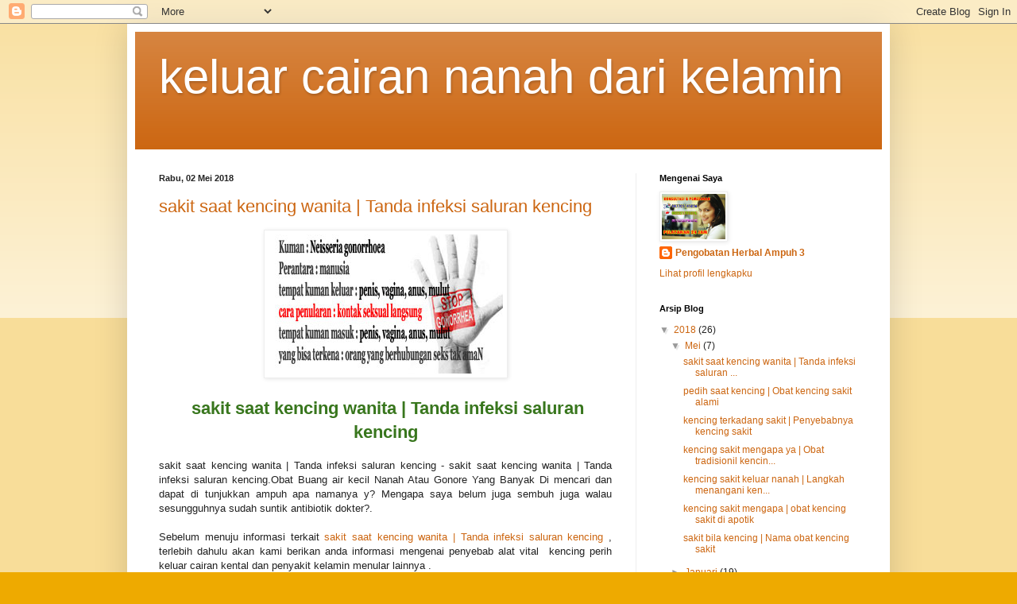

--- FILE ---
content_type: text/html; charset=UTF-8
request_url: http://keluarcairannanahdarikelamin.blogspot.com/
body_size: 37010
content:
<!DOCTYPE html>
<html class='v2' dir='ltr' lang='id'>
<head>
<link href='https://www.blogger.com/static/v1/widgets/335934321-css_bundle_v2.css' rel='stylesheet' type='text/css'/>
<meta content='width=1100' name='viewport'/>
<meta content='text/html; charset=UTF-8' http-equiv='Content-Type'/>
<meta content='blogger' name='generator'/>
<link href='http://keluarcairannanahdarikelamin.blogspot.com/favicon.ico' rel='icon' type='image/x-icon'/>
<link href='http://keluarcairannanahdarikelamin.blogspot.com/' rel='canonical'/>
<link rel="alternate" type="application/atom+xml" title="keluar cairan nanah dari kelamin - Atom" href="http://keluarcairannanahdarikelamin.blogspot.com/feeds/posts/default" />
<link rel="alternate" type="application/rss+xml" title="keluar cairan nanah dari kelamin - RSS" href="http://keluarcairannanahdarikelamin.blogspot.com/feeds/posts/default?alt=rss" />
<link rel="service.post" type="application/atom+xml" title="keluar cairan nanah dari kelamin - Atom" href="https://www.blogger.com/feeds/126038816042410080/posts/default" />
<link rel="me" href="https://www.blogger.com/profile/08421518684635753368" />
<!--Can't find substitution for tag [blog.ieCssRetrofitLinks]-->
<meta content='http://keluarcairannanahdarikelamin.blogspot.com/' property='og:url'/>
<meta content='keluar cairan nanah dari kelamin' property='og:title'/>
<meta content='' property='og:description'/>
<title>keluar cairan nanah dari kelamin</title>
<style id='page-skin-1' type='text/css'><!--
/*
-----------------------------------------------
Blogger Template Style
Name:     Simple
Designer: Blogger
URL:      www.blogger.com
----------------------------------------------- */
/* Content
----------------------------------------------- */
body {
font: normal normal 12px Arial, Tahoma, Helvetica, FreeSans, sans-serif;
color: #222222;
background: #eeaa00 none repeat scroll top left;
padding: 0 40px 40px 40px;
}
html body .region-inner {
min-width: 0;
max-width: 100%;
width: auto;
}
h2 {
font-size: 22px;
}
a:link {
text-decoration:none;
color: #cc6611;
}
a:visited {
text-decoration:none;
color: #888888;
}
a:hover {
text-decoration:underline;
color: #ff9900;
}
.body-fauxcolumn-outer .fauxcolumn-inner {
background: transparent url(https://resources.blogblog.com/blogblog/data/1kt/simple/body_gradient_tile_light.png) repeat scroll top left;
_background-image: none;
}
.body-fauxcolumn-outer .cap-top {
position: absolute;
z-index: 1;
height: 400px;
width: 100%;
}
.body-fauxcolumn-outer .cap-top .cap-left {
width: 100%;
background: transparent url(https://resources.blogblog.com/blogblog/data/1kt/simple/gradients_light.png) repeat-x scroll top left;
_background-image: none;
}
.content-outer {
-moz-box-shadow: 0 0 40px rgba(0, 0, 0, .15);
-webkit-box-shadow: 0 0 5px rgba(0, 0, 0, .15);
-goog-ms-box-shadow: 0 0 10px #333333;
box-shadow: 0 0 40px rgba(0, 0, 0, .15);
margin-bottom: 1px;
}
.content-inner {
padding: 10px 10px;
}
.content-inner {
background-color: #ffffff;
}
/* Header
----------------------------------------------- */
.header-outer {
background: #cc6611 url(https://resources.blogblog.com/blogblog/data/1kt/simple/gradients_light.png) repeat-x scroll 0 -400px;
_background-image: none;
}
.Header h1 {
font: normal normal 60px Arial, Tahoma, Helvetica, FreeSans, sans-serif;
color: #ffffff;
text-shadow: 1px 2px 3px rgba(0, 0, 0, .2);
}
.Header h1 a {
color: #ffffff;
}
.Header .description {
font-size: 140%;
color: #ffffff;
}
.header-inner .Header .titlewrapper {
padding: 22px 30px;
}
.header-inner .Header .descriptionwrapper {
padding: 0 30px;
}
/* Tabs
----------------------------------------------- */
.tabs-inner .section:first-child {
border-top: 0 solid #eeeeee;
}
.tabs-inner .section:first-child ul {
margin-top: -0;
border-top: 0 solid #eeeeee;
border-left: 0 solid #eeeeee;
border-right: 0 solid #eeeeee;
}
.tabs-inner .widget ul {
background: #f5f5f5 url(https://resources.blogblog.com/blogblog/data/1kt/simple/gradients_light.png) repeat-x scroll 0 -800px;
_background-image: none;
border-bottom: 1px solid #eeeeee;
margin-top: 0;
margin-left: -30px;
margin-right: -30px;
}
.tabs-inner .widget li a {
display: inline-block;
padding: .6em 1em;
font: normal normal 14px Arial, Tahoma, Helvetica, FreeSans, sans-serif;
color: #999999;
border-left: 1px solid #ffffff;
border-right: 1px solid #eeeeee;
}
.tabs-inner .widget li:first-child a {
border-left: none;
}
.tabs-inner .widget li.selected a, .tabs-inner .widget li a:hover {
color: #000000;
background-color: #eeeeee;
text-decoration: none;
}
/* Columns
----------------------------------------------- */
.main-outer {
border-top: 0 solid #eeeeee;
}
.fauxcolumn-left-outer .fauxcolumn-inner {
border-right: 1px solid #eeeeee;
}
.fauxcolumn-right-outer .fauxcolumn-inner {
border-left: 1px solid #eeeeee;
}
/* Headings
----------------------------------------------- */
div.widget > h2,
div.widget h2.title {
margin: 0 0 1em 0;
font: normal bold 11px Arial, Tahoma, Helvetica, FreeSans, sans-serif;
color: #000000;
}
/* Widgets
----------------------------------------------- */
.widget .zippy {
color: #999999;
text-shadow: 2px 2px 1px rgba(0, 0, 0, .1);
}
.widget .popular-posts ul {
list-style: none;
}
/* Posts
----------------------------------------------- */
h2.date-header {
font: normal bold 11px Arial, Tahoma, Helvetica, FreeSans, sans-serif;
}
.date-header span {
background-color: transparent;
color: #222222;
padding: inherit;
letter-spacing: inherit;
margin: inherit;
}
.main-inner {
padding-top: 30px;
padding-bottom: 30px;
}
.main-inner .column-center-inner {
padding: 0 15px;
}
.main-inner .column-center-inner .section {
margin: 0 15px;
}
.post {
margin: 0 0 25px 0;
}
h3.post-title, .comments h4 {
font: normal normal 22px Arial, Tahoma, Helvetica, FreeSans, sans-serif;
margin: .75em 0 0;
}
.post-body {
font-size: 110%;
line-height: 1.4;
position: relative;
}
.post-body img, .post-body .tr-caption-container, .Profile img, .Image img,
.BlogList .item-thumbnail img {
padding: 2px;
background: #ffffff;
border: 1px solid #eeeeee;
-moz-box-shadow: 1px 1px 5px rgba(0, 0, 0, .1);
-webkit-box-shadow: 1px 1px 5px rgba(0, 0, 0, .1);
box-shadow: 1px 1px 5px rgba(0, 0, 0, .1);
}
.post-body img, .post-body .tr-caption-container {
padding: 5px;
}
.post-body .tr-caption-container {
color: #222222;
}
.post-body .tr-caption-container img {
padding: 0;
background: transparent;
border: none;
-moz-box-shadow: 0 0 0 rgba(0, 0, 0, .1);
-webkit-box-shadow: 0 0 0 rgba(0, 0, 0, .1);
box-shadow: 0 0 0 rgba(0, 0, 0, .1);
}
.post-header {
margin: 0 0 1.5em;
line-height: 1.6;
font-size: 90%;
}
.post-footer {
margin: 20px -2px 0;
padding: 5px 10px;
color: #666666;
background-color: #f9f9f9;
border-bottom: 1px solid #eeeeee;
line-height: 1.6;
font-size: 90%;
}
#comments .comment-author {
padding-top: 1.5em;
border-top: 1px solid #eeeeee;
background-position: 0 1.5em;
}
#comments .comment-author:first-child {
padding-top: 0;
border-top: none;
}
.avatar-image-container {
margin: .2em 0 0;
}
#comments .avatar-image-container img {
border: 1px solid #eeeeee;
}
/* Comments
----------------------------------------------- */
.comments .comments-content .icon.blog-author {
background-repeat: no-repeat;
background-image: url([data-uri]);
}
.comments .comments-content .loadmore a {
border-top: 1px solid #999999;
border-bottom: 1px solid #999999;
}
.comments .comment-thread.inline-thread {
background-color: #f9f9f9;
}
.comments .continue {
border-top: 2px solid #999999;
}
/* Accents
---------------------------------------------- */
.section-columns td.columns-cell {
border-left: 1px solid #eeeeee;
}
.blog-pager {
background: transparent none no-repeat scroll top center;
}
.blog-pager-older-link, .home-link,
.blog-pager-newer-link {
background-color: #ffffff;
padding: 5px;
}
.footer-outer {
border-top: 0 dashed #bbbbbb;
}
/* Mobile
----------------------------------------------- */
body.mobile  {
background-size: auto;
}
.mobile .body-fauxcolumn-outer {
background: transparent none repeat scroll top left;
}
.mobile .body-fauxcolumn-outer .cap-top {
background-size: 100% auto;
}
.mobile .content-outer {
-webkit-box-shadow: 0 0 3px rgba(0, 0, 0, .15);
box-shadow: 0 0 3px rgba(0, 0, 0, .15);
}
.mobile .tabs-inner .widget ul {
margin-left: 0;
margin-right: 0;
}
.mobile .post {
margin: 0;
}
.mobile .main-inner .column-center-inner .section {
margin: 0;
}
.mobile .date-header span {
padding: 0.1em 10px;
margin: 0 -10px;
}
.mobile h3.post-title {
margin: 0;
}
.mobile .blog-pager {
background: transparent none no-repeat scroll top center;
}
.mobile .footer-outer {
border-top: none;
}
.mobile .main-inner, .mobile .footer-inner {
background-color: #ffffff;
}
.mobile-index-contents {
color: #222222;
}
.mobile-link-button {
background-color: #cc6611;
}
.mobile-link-button a:link, .mobile-link-button a:visited {
color: #ffffff;
}
.mobile .tabs-inner .section:first-child {
border-top: none;
}
.mobile .tabs-inner .PageList .widget-content {
background-color: #eeeeee;
color: #000000;
border-top: 1px solid #eeeeee;
border-bottom: 1px solid #eeeeee;
}
.mobile .tabs-inner .PageList .widget-content .pagelist-arrow {
border-left: 1px solid #eeeeee;
}

--></style>
<style id='template-skin-1' type='text/css'><!--
body {
min-width: 960px;
}
.content-outer, .content-fauxcolumn-outer, .region-inner {
min-width: 960px;
max-width: 960px;
_width: 960px;
}
.main-inner .columns {
padding-left: 0px;
padding-right: 310px;
}
.main-inner .fauxcolumn-center-outer {
left: 0px;
right: 310px;
/* IE6 does not respect left and right together */
_width: expression(this.parentNode.offsetWidth -
parseInt("0px") -
parseInt("310px") + 'px');
}
.main-inner .fauxcolumn-left-outer {
width: 0px;
}
.main-inner .fauxcolumn-right-outer {
width: 310px;
}
.main-inner .column-left-outer {
width: 0px;
right: 100%;
margin-left: -0px;
}
.main-inner .column-right-outer {
width: 310px;
margin-right: -310px;
}
#layout {
min-width: 0;
}
#layout .content-outer {
min-width: 0;
width: 800px;
}
#layout .region-inner {
min-width: 0;
width: auto;
}
body#layout div.add_widget {
padding: 8px;
}
body#layout div.add_widget a {
margin-left: 32px;
}
--></style>
<link href='https://www.blogger.com/dyn-css/authorization.css?targetBlogID=126038816042410080&amp;zx=a25871d6-f3d2-4ba5-bb93-e2d93dba0ff1' media='none' onload='if(media!=&#39;all&#39;)media=&#39;all&#39;' rel='stylesheet'/><noscript><link href='https://www.blogger.com/dyn-css/authorization.css?targetBlogID=126038816042410080&amp;zx=a25871d6-f3d2-4ba5-bb93-e2d93dba0ff1' rel='stylesheet'/></noscript>
<meta name='google-adsense-platform-account' content='ca-host-pub-1556223355139109'/>
<meta name='google-adsense-platform-domain' content='blogspot.com'/>

</head>
<body class='loading variant-bold'>
<div class='navbar section' id='navbar' name='Navbar'><div class='widget Navbar' data-version='1' id='Navbar1'><script type="text/javascript">
    function setAttributeOnload(object, attribute, val) {
      if(window.addEventListener) {
        window.addEventListener('load',
          function(){ object[attribute] = val; }, false);
      } else {
        window.attachEvent('onload', function(){ object[attribute] = val; });
      }
    }
  </script>
<div id="navbar-iframe-container"></div>
<script type="text/javascript" src="https://apis.google.com/js/platform.js"></script>
<script type="text/javascript">
      gapi.load("gapi.iframes:gapi.iframes.style.bubble", function() {
        if (gapi.iframes && gapi.iframes.getContext) {
          gapi.iframes.getContext().openChild({
              url: 'https://www.blogger.com/navbar/126038816042410080?origin\x3dhttp://keluarcairannanahdarikelamin.blogspot.com',
              where: document.getElementById("navbar-iframe-container"),
              id: "navbar-iframe"
          });
        }
      });
    </script><script type="text/javascript">
(function() {
var script = document.createElement('script');
script.type = 'text/javascript';
script.src = '//pagead2.googlesyndication.com/pagead/js/google_top_exp.js';
var head = document.getElementsByTagName('head')[0];
if (head) {
head.appendChild(script);
}})();
</script>
</div></div>
<div itemscope='itemscope' itemtype='http://schema.org/Blog' style='display: none;'>
<meta content='keluar cairan nanah dari kelamin' itemprop='name'/>
</div>
<div class='body-fauxcolumns'>
<div class='fauxcolumn-outer body-fauxcolumn-outer'>
<div class='cap-top'>
<div class='cap-left'></div>
<div class='cap-right'></div>
</div>
<div class='fauxborder-left'>
<div class='fauxborder-right'></div>
<div class='fauxcolumn-inner'>
</div>
</div>
<div class='cap-bottom'>
<div class='cap-left'></div>
<div class='cap-right'></div>
</div>
</div>
</div>
<div class='content'>
<div class='content-fauxcolumns'>
<div class='fauxcolumn-outer content-fauxcolumn-outer'>
<div class='cap-top'>
<div class='cap-left'></div>
<div class='cap-right'></div>
</div>
<div class='fauxborder-left'>
<div class='fauxborder-right'></div>
<div class='fauxcolumn-inner'>
</div>
</div>
<div class='cap-bottom'>
<div class='cap-left'></div>
<div class='cap-right'></div>
</div>
</div>
</div>
<div class='content-outer'>
<div class='content-cap-top cap-top'>
<div class='cap-left'></div>
<div class='cap-right'></div>
</div>
<div class='fauxborder-left content-fauxborder-left'>
<div class='fauxborder-right content-fauxborder-right'></div>
<div class='content-inner'>
<header>
<div class='header-outer'>
<div class='header-cap-top cap-top'>
<div class='cap-left'></div>
<div class='cap-right'></div>
</div>
<div class='fauxborder-left header-fauxborder-left'>
<div class='fauxborder-right header-fauxborder-right'></div>
<div class='region-inner header-inner'>
<div class='header section' id='header' name='Tajuk'><div class='widget Header' data-version='1' id='Header1'>
<div id='header-inner'>
<div class='titlewrapper'>
<h1 class='title'>
keluar cairan nanah dari kelamin
</h1>
</div>
<div class='descriptionwrapper'>
<p class='description'><span>
</span></p>
</div>
</div>
</div></div>
</div>
</div>
<div class='header-cap-bottom cap-bottom'>
<div class='cap-left'></div>
<div class='cap-right'></div>
</div>
</div>
</header>
<div class='tabs-outer'>
<div class='tabs-cap-top cap-top'>
<div class='cap-left'></div>
<div class='cap-right'></div>
</div>
<div class='fauxborder-left tabs-fauxborder-left'>
<div class='fauxborder-right tabs-fauxborder-right'></div>
<div class='region-inner tabs-inner'>
<div class='tabs no-items section' id='crosscol' name='Seluruh Kolom'></div>
<div class='tabs no-items section' id='crosscol-overflow' name='Cross-Column 2'></div>
</div>
</div>
<div class='tabs-cap-bottom cap-bottom'>
<div class='cap-left'></div>
<div class='cap-right'></div>
</div>
</div>
<div class='main-outer'>
<div class='main-cap-top cap-top'>
<div class='cap-left'></div>
<div class='cap-right'></div>
</div>
<div class='fauxborder-left main-fauxborder-left'>
<div class='fauxborder-right main-fauxborder-right'></div>
<div class='region-inner main-inner'>
<div class='columns fauxcolumns'>
<div class='fauxcolumn-outer fauxcolumn-center-outer'>
<div class='cap-top'>
<div class='cap-left'></div>
<div class='cap-right'></div>
</div>
<div class='fauxborder-left'>
<div class='fauxborder-right'></div>
<div class='fauxcolumn-inner'>
</div>
</div>
<div class='cap-bottom'>
<div class='cap-left'></div>
<div class='cap-right'></div>
</div>
</div>
<div class='fauxcolumn-outer fauxcolumn-left-outer'>
<div class='cap-top'>
<div class='cap-left'></div>
<div class='cap-right'></div>
</div>
<div class='fauxborder-left'>
<div class='fauxborder-right'></div>
<div class='fauxcolumn-inner'>
</div>
</div>
<div class='cap-bottom'>
<div class='cap-left'></div>
<div class='cap-right'></div>
</div>
</div>
<div class='fauxcolumn-outer fauxcolumn-right-outer'>
<div class='cap-top'>
<div class='cap-left'></div>
<div class='cap-right'></div>
</div>
<div class='fauxborder-left'>
<div class='fauxborder-right'></div>
<div class='fauxcolumn-inner'>
</div>
</div>
<div class='cap-bottom'>
<div class='cap-left'></div>
<div class='cap-right'></div>
</div>
</div>
<!-- corrects IE6 width calculation -->
<div class='columns-inner'>
<div class='column-center-outer'>
<div class='column-center-inner'>
<div class='main section' id='main' name='Utama'><div class='widget Blog' data-version='1' id='Blog1'>
<div class='blog-posts hfeed'>

          <div class="date-outer">
        
<h2 class='date-header'><span>Rabu, 02 Mei 2018</span></h2>

          <div class="date-posts">
        
<div class='post-outer'>
<div class='post hentry uncustomized-post-template' itemprop='blogPost' itemscope='itemscope' itemtype='http://schema.org/BlogPosting'>
<meta content='https://blogger.googleusercontent.com/img/b/R29vZ2xl/AVvXsEjId3fSZyz-DDdUc_NQSyiEFvs4ZdSXUIwcrvVngcjnxa4deS7_7o32qrejx0-xSw-WKBaFOUwDVEbY0Tvn3WEWaPwS1UYy2axaSwZH39pzjwfur1Xon9UUFxJv1Qz7Ag3WUerBRf5TbHRF/s1600/obat-kencing-nanah.jpg' itemprop='image_url'/>
<meta content='126038816042410080' itemprop='blogId'/>
<meta content='3890966601135475629' itemprop='postId'/>
<a name='3890966601135475629'></a>
<h3 class='post-title entry-title' itemprop='name'>
<a href='http://keluarcairannanahdarikelamin.blogspot.com/2018/05/sakit-saat-kencing-wanita-tanda-infeksi.html'>sakit saat kencing wanita | Tanda infeksi saluran kencing </a>
</h3>
<div class='post-header'>
<div class='post-header-line-1'></div>
</div>
<div class='post-body entry-content' id='post-body-3890966601135475629' itemprop='description articleBody'>
<div class="separator" style="clear: both; text-align: center;">
<a href="https://blogger.googleusercontent.com/img/b/R29vZ2xl/AVvXsEjId3fSZyz-DDdUc_NQSyiEFvs4ZdSXUIwcrvVngcjnxa4deS7_7o32qrejx0-xSw-WKBaFOUwDVEbY0Tvn3WEWaPwS1UYy2axaSwZH39pzjwfur1Xon9UUFxJv1Qz7Ag3WUerBRf5TbHRF/s1600/obat-kencing-nanah.jpg" imageanchor="1" style="margin-left: 1em; margin-right: 1em;"><img border="0" data-original-height="175" data-original-width="295" src="https://blogger.googleusercontent.com/img/b/R29vZ2xl/AVvXsEjId3fSZyz-DDdUc_NQSyiEFvs4ZdSXUIwcrvVngcjnxa4deS7_7o32qrejx0-xSw-WKBaFOUwDVEbY0Tvn3WEWaPwS1UYy2axaSwZH39pzjwfur1Xon9UUFxJv1Qz7Ag3WUerBRf5TbHRF/s1600/obat-kencing-nanah.jpg" /></a></div>
<div style="text-align: justify;">
<br />
<h2 style="text-align: center;">
<span style="color: #38761d;">&nbsp;sakit saat kencing wanita | Tanda infeksi saluran kencing </span></h2>
<br />
sakit saat kencing wanita | Tanda infeksi saluran kencing  - sakit saat kencing wanita | Tanda infeksi saluran kencing.Obat Buang air kecil Nanah Atau Gonore Yang Banyak Di mencari dan dapat di tunjukkan ampuh apa namanya y? Mengapa saya belum juga sembuh juga walau sesungguhnya sudah suntik antibiotik dokter?.  <br />
<br />
Sebelum menuju informasi terkait <a href="http://keluarcairannanahdarikelamin.blogspot.com/">sakit saat kencing wanita | Tanda infeksi saluran kencing </a> , terlebih dahulu akan kami berikan anda informasi mengenai penyebab alat vital&nbsp; kencing perih keluar cairan kental dan penyakit kelamin menular lainnya . </div>
<div style="text-align: justify;">
<br /></div>
<div class="separator" style="clear: both; text-align: center;">
<a href="https://blogger.googleusercontent.com/img/b/R29vZ2xl/AVvXsEhD4wioMM5y6La2JZZBiUWcWCi6m2aE2p1WBx-AuhyphenhyphenSygrTpE-6zV8Gfd1mxlrZxnA5fwJAd7vOZekER268uB9B__rfDAAnTZ1xrwpUAORArcNeboRi32RHdP9f8PpLnz6K18RfElYF2e0/s1600/kemaluan-sakit-kalau-kencing.jpg" imageanchor="1" style="margin-left: 1em; margin-right: 1em;"><img border="0" data-original-height="155" data-original-width="350" height="141" src="https://blogger.googleusercontent.com/img/b/R29vZ2xl/AVvXsEhD4wioMM5y6La2JZZBiUWcWCi6m2aE2p1WBx-AuhyphenhyphenSygrTpE-6zV8Gfd1mxlrZxnA5fwJAd7vOZekER268uB9B__rfDAAnTZ1xrwpUAORArcNeboRi32RHdP9f8PpLnz6K18RfElYF2e0/s320/kemaluan-sakit-kalau-kencing.jpg" width="320" /></a></div>
<div style="text-align: justify;">
<br /></div>
<div style="text-align: justify;">
APAKAH ANDA SAAT INI MENGALAMI KELUHAN DI BAWAH INI :<br />
<br />
<ul>
<li>buang air kecil terasa menyakitkan ?</li>
<li>Keluar cairan kental dari dubur atau anus ?</li>
<li>muncul bintik jerawat di kelamin?</li>
<li>cairan kental berbau amis kekuningan keluar dari lubang penis ?</li>
<li>vagina bernanah dan panas / bengkak ?</li>
<li>nyeri di bagian bawah perut dan kencing terasa panas terbakar ?</li>
<li>keluar nanah atau netes cairan amis setelah kencing atau saat bangun tidur?</li>
<li>BACA WACANA KAMI BERIKUT INI SAMPAI HABIS..segala keluhan anda akan segera teratasi!!!</li>
</ul>
<div style="text-align: center;">
<b>LIVE CONSULTATION / KONSULTASI LANGSUNG VIA WHATSAPP</b></div>
<div style="text-align: center;">
<b>KLIK ICON WA DI BAWAH INI</b></div>
<br />
<div class="separator" style="clear: both; text-align: center;">
<a href="https://api.whatsapp.com/send?phone=6287719587878&amp;amp;text=Halo%20gan,%20Saya%20mau%20order%20KONSULTASI!!....."><img alt="https://api.whatsapp.com/send?phone=6287719587878&amp;amp;text=Halo%20gan,%20Saya%20mau%20order%20KONSULTASI!!....." border="0" data-original-height="134" data-original-width="559" height="76" src="https://blogger.googleusercontent.com/img/b/R29vZ2xl/AVvXsEjbj_4VfErhpqLL2Vl0Ckt4lN6ch0CQ9TbwYaxVkfnjm_TEtiAFWpDXjBrXhmdMYm7n10IqlCr1h-uomYMKd4BbeEjYAaQQPHqws-t-5Fa-nbWfxAo-ZDNdaCdh6Y0u6qEL-cgrD3G_DfY/s320/DE+NATURE.png" width="320" /></a></div>
<br />
<ul>
</ul>
<div>
AKTIVITAS BUANG AIR KECIL MERUPAKAN HAL YANG kita lakukan setiap hari.lalu bagaimana aktivitas yang anda lakukan menjadi sesuatu yang menyakitkan bagi anda? apakah anda akan diam saja atau mencari solusi pengobatan untuk bebas dari rasa sakit saat kencing?.</div>
<div>
<br /></div>
<div>
KENCING SAKIT bisa di sebabkan dari banyak aspek atau penyebab.yang akan kami bahas saat ini adalah salah satu dari banyak penyebab kencing sakit..</div>
<div>
<br /></div>
<div>
pembahasan mengenai penyebab kencing sakit antara lain :</div>
<div>
<ul>
<li>penyakit sipilis raja singa.</li>
<li>penyakit gonorre atau kencing nanah.</li>
</ul>
</div>
</div>
<div style="text-align: justify;">
<h2>
<span style="color: red;">Berikut ini penjelasan mengenai penyakit sifilis pada pria dan wanita</span></h2>
<div class="separator" style="clear: both; text-align: center;">
<a href="https://blogger.googleusercontent.com/img/b/R29vZ2xl/AVvXsEh5HDWPpxC2HkagYGBTTzApY5lzB3OQUbktUYsqtnF219fFFNt5muw-GwsEDzZ9LefQc9wWeiKXOiCcGzrG4fwCXgv5YAq4-5xh3QUpW4eDvRG_pmgY6OdfalvhItcAeSWM7gZLnAjsICs/s1600/luka-sipilis.jpg" imageanchor="1" style="margin-left: 1em; margin-right: 1em;"><img border="0" data-original-height="175" data-original-width="425" height="131" src="https://blogger.googleusercontent.com/img/b/R29vZ2xl/AVvXsEh5HDWPpxC2HkagYGBTTzApY5lzB3OQUbktUYsqtnF219fFFNt5muw-GwsEDzZ9LefQc9wWeiKXOiCcGzrG4fwCXgv5YAq4-5xh3QUpW4eDvRG_pmgY6OdfalvhItcAeSWM7gZLnAjsICs/s320/luka-sipilis.jpg" width="320" /></a></div>
Sifilis adalah salah satu infeksi penyakit seksual menular yang disebabkan oleh bakteri triponema pallidum . masa inkubasi sifilis sendiri sekitar 1 sampai 2 minggu.<br />
<h3>
<span style="color: #38761d;">Sifilis stadium 1 </span></h3>
gejala Awal Sipilis :<br />
<ul>
<li>munculnya suatu luka tunggal atau satu dan dasarnya bersih dan bentuk bulat dan pingirannya agak sedikit keras dan karena tidak nyeri .jadi mungkin tidak diperhatikan oleh pasien.</li>
<li>kalau pasien perempuan dan luka sifilis itu berada di dalam vagina sehingga tidak dapat terlihat dan juga tidak terasa pada pasien .dan kadang tanpa di obati.</li>
<li>lesi atau luka tersebut dapat hilang dengan sendirinya.namun bukan berarti sembuh.nantinya dia akan berkembang menjadi Stadium 2.</li>
</ul>
<h3>
<span style="color: #38761d;">Gejala Sifilis stadium 2:</span></h3>
Gejala sipilis stadium 2 yang bisa mengenai kulit maupun organ organ lain.misalnya:<br />
<ul>
<li>pembesaran kelenjar getah bening .</li>
</ul>
&nbsp;bisa mengenai&nbsp; jantung dan juga bisa mengenai saraf dan gejala khas lain
 pada stadium 2 atau yang mengenai kulit itu adalah pembesaran kelenjar 
getah bening.<br />
<ul>
<li>kelainan kulit</li>
</ul>
sedangkan kelainan kulit agak sulit di bedakan karna hampir mirip dengan kelainan kulit lain di bagian tubuh kita.<br />
<div class="separator" style="clear: both; text-align: center;">
<a href="https://blogger.googleusercontent.com/img/b/R29vZ2xl/AVvXsEi3LErManvcnEcJTcJuC7FMsZ0h2te1aqPhjNZqsqXHyeQRG31_gghMmVOCuUK32qmLaZ-EHX7A0aq2NdkLG63mIkfOnkclM4aMoj0T2POEjcYWDeOZT5Q9yFk1bTdpGqoVCeLbd6nVJn8/s1600/Kelamin-sering-sakit-buat-kencing.jpg" imageanchor="1" style="margin-left: 1em; margin-right: 1em;"><img border="0" data-original-height="155" data-original-width="350" height="176" src="https://blogger.googleusercontent.com/img/b/R29vZ2xl/AVvXsEi3LErManvcnEcJTcJuC7FMsZ0h2te1aqPhjNZqsqXHyeQRG31_gghMmVOCuUK32qmLaZ-EHX7A0aq2NdkLG63mIkfOnkclM4aMoj0T2POEjcYWDeOZT5Q9yFk1bTdpGqoVCeLbd6nVJn8/s400/Kelamin-sering-sakit-buat-kencing.jpg" width="400" /></a></div>
<br />
<br />
sakit saat kencing wanita | Tanda infeksi saluran kencing  - namun yang khasnya adalah bahwa dia tidak terasa gatal dan juga tipikal sifilis yang di kulit itu adalah telapak tangan dan telapak kaki kemudian kalau kita memeriksa kelenjar getah bening seluruhnya maka kita akan menemukan pembesaran dari leher,ketiak dan di bagian sela paha atau selangkangan.dan pembesaran kelenjar getah bening itu pun tidak akan terasa nyeri sehingga pasien jarang sekali mengeluhkan gejala tersebut.<br />
<br />
BACA JUGA :<br />
<ul>
<li><a href="http://keluarcairannanahdarikelamin.blogspot.com/">keluar cairan nanah dari kelamin</a></li>
<li><a href="http://bit.ly/2zVP3ZY">sakit pada kemaluan saat buang air kecil</a></li>
<li><a href="http://bit.ly/2zVRxrp">penyebab kencing terasa sakit pada pria</a></li>
</ul>
<br />
dan bila sifilis stadium 2 ini tidak diobati ia akan hilang sendiri.akan tetapi akan terus berkembang menjadi sifilis stadium 3.dan saat ini yang sering ditemukan adalah pasien yang konsultasi rata rata datang dari sifilis stadium 2.dan karna sering bersamaan dengan infeksi HIV.<br />
<h2>
<span style="color: red;">Sifilis dan infeksi HIV</span></h2>
<div class="separator" style="clear: both; text-align: center;">
<a href="https://blogger.googleusercontent.com/img/b/R29vZ2xl/AVvXsEiMUYfjQSivBX4RAWBbwN2SF-FXJqb7vzWo1r1i4CuFAenyl_H9OeaToeZ6Soel4iysXVcyFyYE4K5YghkuYjgOfHWnDmtM7ZGU4CsKldWFfNpe0njCPwacfy9yRht45RzuDqpyjoGJjiU/s1600/Kelamin-sakit.jpg" imageanchor="1" style="margin-left: 1em; margin-right: 1em;"><img border="0" data-original-height="125" data-original-width="375" height="132" src="https://blogger.googleusercontent.com/img/b/R29vZ2xl/AVvXsEiMUYfjQSivBX4RAWBbwN2SF-FXJqb7vzWo1r1i4CuFAenyl_H9OeaToeZ6Soel4iysXVcyFyYE4K5YghkuYjgOfHWnDmtM7ZGU4CsKldWFfNpe0njCPwacfy9yRht45RzuDqpyjoGJjiU/s400/Kelamin-sakit.jpg" width="400" /></a></div>
<br />
sifilis stadium 2 itu cenderung lebih parah dari sifilis stadium 2 yang tidak bersamaan dengan infeksi HIV.yang sering kami alami disini..pasien sifilis pada stadium 2 ini disertai dengan kebutaan.ataupun sifilis yang kita sebut lues maligna dengan kelainan kulit yang sangat khas berupa bercak bercak merah yang agak membasah dan ada yang berukuran 2,5cm dan ada banyak sekali di dalam tubuh kita<br />
<div class="separator" style="clear: both; text-align: center;">
<a href="https://blogger.googleusercontent.com/img/b/R29vZ2xl/AVvXsEjsOr__HlUcVO3e4BhQZ9A9fXaehjy26xPRQtVVy-Nqv7c3cINNRQSnudb5pBVa9v5c-AAAIeVsbJ7h_Ojfxm1Iq2N_RMsAgBZmOTvOS5q7zHnUG16a_237LPKMP2HESNrpNqMBj0briVU/s1600/habis+kencing+bernanah.jpg" imageanchor="1" style="margin-left: 1em; margin-right: 1em;"><img border="0" data-original-height="259" data-original-width="320" src="https://blogger.googleusercontent.com/img/b/R29vZ2xl/AVvXsEjsOr__HlUcVO3e4BhQZ9A9fXaehjy26xPRQtVVy-Nqv7c3cINNRQSnudb5pBVa9v5c-AAAIeVsbJ7h_Ojfxm1Iq2N_RMsAgBZmOTvOS5q7zHnUG16a_237LPKMP2HESNrpNqMBj0briVU/s1600/habis+kencing+bernanah.jpg" /></a></div>
<br />
<h2>
<span style="color: red;">Penyebab Sifilis itu sendiri</span></h2>
Infeksi menular sexual yang satu ini bisa menyebar melalui <br />
<ul>
<li>berhubungan intim lebih dari 1 orang.</li>
<li>berhubungan intim dengan penderita sifilis.</li>
<li>penyebaran sifilis melalui janin pada ibu hamil.</li>
<li>penyebaran melalui&nbsp; peralatan mandi penderita Sifilis juga dapat sebagai alat transparansi Sifilis.</li>
</ul>
<h2>
<span style="color: red;">Cara Mengetahui Penyakit sipilis</span></h2>
<div class="separator" style="clear: both; text-align: center;">
<a href="https://blogger.googleusercontent.com/img/b/R29vZ2xl/AVvXsEjL8Bfle9ftE_XhiszBiIRJllXeIumPrYYEPhT8AxFGA-tIg5V0Ai7nAA8qByTNtxVt-h7wr28CUk1t8IfzN6kwy8hzPILz9H0gt2Ogwjicf1xTWLyEFeL_Y_RLp6ApkQR5BII1-Q2E32M/s1600/kencingbernanah.jpg" imageanchor="1" style="margin-left: 1em; margin-right: 1em;"><img border="0" data-original-height="442" data-original-width="582" height="302" src="https://blogger.googleusercontent.com/img/b/R29vZ2xl/AVvXsEjL8Bfle9ftE_XhiszBiIRJllXeIumPrYYEPhT8AxFGA-tIg5V0Ai7nAA8qByTNtxVt-h7wr28CUk1t8IfzN6kwy8hzPILz9H0gt2Ogwjicf1xTWLyEFeL_Y_RLp6ApkQR5BII1-Q2E32M/s400/kencingbernanah.jpg" width="400" /></a></div>
<br />
anda bisa tau itu sipilis&nbsp; atau bukan dengan cara pemeriksaan laboratorium dengan VDRL yang sifatnya non treponema ataupun TPHA yang sifatnya treponema<br />
<br />
seringkali orang baru tau bahwa dia menderita sifilis karena Dari gejala klinisnya tidak ada namun VDRL dan TPHAnya positif itu yang kita sebut sifilis dalam stadium laten dan kondisi seperti ini juga banyak kita temukan dan tetap perlu diobati.namun pengobatannya berbeda dengan sifilis stadium 1 atau 2.<br />
<br />
untuk pengobatan medis biasanya sifilis laten mengunakan injeksi benzyl benzathine penicillin sebanyak 3kali dengan selang waktu seminggu sedangkan untuk sifilis stadium 1 atau stadium 2 pengobatannya dengan obat yang sama namun hanya cukup 1kali dan karna takutnya ada efek shock anaphylaxis ( Alergi berat dan bisa mematikan ).biasanya dokter akan melakukan tes alergi terlebih dahulu.kalau sudah yakin tidak ada alergi.maka dokter akan memberikan injeksi benzyl benzathine penicillin tersebut .<br />
<h2>
<span style="color: #38761d;">Gejala , Penyebab dan Pengobatan kencing nanah</span></h2>
<div class="separator" style="clear: both; text-align: center;">
<a href="https://blogger.googleusercontent.com/img/b/R29vZ2xl/AVvXsEhlgLxHo5k57d2RH8BO_tvhq9_4_A6L4871p8tgirMgxU3jcY7yWbP74dgN8IsnmgN1_9oGEDrSzywulkEygiKjLVjo_jkQQwHwSQKzkEpN62aWfyd8hU_RBdjhokIVUK64CEweW2ZlPpM/s1600/kencing+sering+keluar+nanah.jpg" imageanchor="1" style="margin-left: 1em; margin-right: 1em;"><img border="0" data-original-height="301" data-original-width="410" height="292" src="https://blogger.googleusercontent.com/img/b/R29vZ2xl/AVvXsEhlgLxHo5k57d2RH8BO_tvhq9_4_A6L4871p8tgirMgxU3jcY7yWbP74dgN8IsnmgN1_9oGEDrSzywulkEygiKjLVjo_jkQQwHwSQKzkEpN62aWfyd8hU_RBdjhokIVUK64CEweW2ZlPpM/s400/kencing+sering+keluar+nanah.jpg" width="400" /></a></div>
<div>
<span style="color: #38761d;"><br /></span></div>
<br />
kencing nanah pada wanita,ciri ciri kencing nanah,obat kencing nanah di apotik,kencing nanah sembuh sendiri,obat tradisional kencing nanah,obat kencing nanah pada pria di apotik,kencing nanah pada pria disebabkan,pengobatan kencing nanah dengan antibiotik,obat apotik kencing nanah pada pria,obat kencing nanah alami,nama obat kencing nanah di apotik,obat kencing nanah di apotik kimia farma,obat kencing nanah di apotik umum,obat kencing nanah di apotik bebas,harga obat kencing nanah,obat kencing nanah di apotik k24<br />
<br />
Gonorhea / kencing nanah adalah salah satu infeksi penyakit seksual menular yang paling banyak di alami oleh pasien IMS . masa inkubasi sifilis sendiri sekitar 2 sampai 5 hari.<br />
<div class="separator" style="clear: both; text-align: center;">
<a href="https://blogger.googleusercontent.com/img/b/R29vZ2xl/AVvXsEgyj3lLNkw8caL9VdCGGGbaYPUp9mlcPnIFDf2vLGN6DwGj2l60oRLD3_AAUnZeNlgufvjQb5OAGFaKHdg8-hoqJ0Gl4qu0dX-gIWhtpHgzdKdA-u6g8G3o8fM866Vv0DEezqNxIXTHwTo/s1600/ejakulasi+sakit+sekali.jpg" imageanchor="1" style="margin-left: 1em; margin-right: 1em;"><img border="0" data-original-height="352" data-original-width="450" height="250" src="https://blogger.googleusercontent.com/img/b/R29vZ2xl/AVvXsEgyj3lLNkw8caL9VdCGGGbaYPUp9mlcPnIFDf2vLGN6DwGj2l60oRLD3_AAUnZeNlgufvjQb5OAGFaKHdg8-hoqJ0Gl4qu0dX-gIWhtpHgzdKdA-u6g8G3o8fM866Vv0DEezqNxIXTHwTo/s320/ejakulasi+sakit+sekali.jpg" width="320" /></a></div>
<br />
<br />
Gonorhea atau Go biasanya Gejalanya berupa kencing nanah ,kencing yang sangat perih dan sakit pada kelamin .munculnya hanya dalam waktu 2 -5hari setelah melakukan hubungan sek tanpa kondom.dan bagi orang yang kena kencing nanah atau GO sebaiknya segera melakukan pengobatan..dan jangan sembarang beli obat antibiotik di apotik.karna Sifat penyakit ini sangat mudah resisten atau kebal terhadap antibiotik.dan sensitif terhadap beberapa antibiotik.dan juga harus tepat dalam dosis pengunaan antibiotik.<br />
<h2>
<span style="color: red;">INFEKSI SALURAN KEMIH (ISK)</span></h2>
Infeksi saluran kemih (ISK) adalah infeksi bakteri pada bagian saluran kemih. Gejala dari saluran kemih meliputi buang air kecil terasa sakit dan sering buang air kecil atau desakan untuk buang air kecil (atau keduanya), demam dan nyeri panggul.<br />
<br />
Penelusuran yang terkait dengan harga obat gang jie, apakah obat gang jie ada di apotik, harga obat gho siah di apotik, komposisi gho siah, super tetra obat untuk sipilis, komposisi obat gang jie, harga obat gonore di apotik, pipeca obat apa, komposisi gang jie<br />
<h2 style="text-align: center;">
<span style="color: red;">Obat SIPILIS - KENCING NANAH<br />Herbal GANG JIE &amp; GHO SIAH DE NATURE</span></h2>
<div style="text-align: center;">
<br /></div>
<div class="separator" style="clear: both; text-align: center;">
<a href="https://blogger.googleusercontent.com/img/b/R29vZ2xl/AVvXsEjVIy9nGVVTw5aV_9w5MZxSh0SbVriqBzjHHsJsGH3n2j11QTEyq2zGQGKB63VxhnqkrY2i-jEKyUfnnFU3uLwmWShF0uHKRG5y97Zr2H5HAC_UBnYi7Nz9TTn4KK2qg4S2R_cdelFa3pc/s1600/obat+kelamin+sakit+di+apotik.jpg" imageanchor="1" style="margin-left: 1em; margin-right: 1em;"><img border="0" data-original-height="960" data-original-width="960" height="400" src="https://blogger.googleusercontent.com/img/b/R29vZ2xl/AVvXsEjVIy9nGVVTw5aV_9w5MZxSh0SbVriqBzjHHsJsGH3n2j11QTEyq2zGQGKB63VxhnqkrY2i-jEKyUfnnFU3uLwmWShF0uHKRG5y97Zr2H5HAC_UBnYi7Nz9TTn4KK2qg4S2R_cdelFa3pc/s400/obat+kelamin+sakit+di+apotik.jpg" width="400" /></a></div>
<div style="text-align: center;">
<br /></div>
<br />
<br />
<b>Kenapa Obat SIPILIS GANG JIE GHOSIAH Herbal de Nature Berkhasiat Untuk Membantu Menyembuhkan SEGALA MACAM PENYAKIT KELAMIN ?</b><br />
<br />
Kapsul GANG JIE &amp; GHO SIAH terbuat dari bahan-bahan herbal berkualitas yang terdiri dari Orthosiphon stamineus folium,Imperatae cylindrica rhozoma, Andrographis paniculata folium. Ketiga bahan herbal ini mempunyai kandungan yang sangat baik untuk membantu menyembuhkan PENYAKIT KELAMIN seperti sifilis raja singa - kencing nanah / gonore /&nbsp; kutil kelamin dan herpes genital atau kelamin luka .<br />
<br />
<div style="text-align: center;">
<b>IZIN BPOM RI :</b></div>
<div style="text-align: center;">
<b><span style="color: blue;">Gang Jie POM.TR 173 300 491</span></b></div>
<div style="text-align: center;">
<b><span style="color: blue;">Gho Siah POM.TR 173 305 881</span></b></div>
<div style="text-align: center;">
<b><span style="color: #cc0000;">IZIN UKOT DINKES RI No. 503/1259/2016/2</span></b></div>
<div style="text-align: center;">
<b><span style="color: #cc0000;">BERSERTIFIKAT HALAL DARI MUI</span></b><br />
<div class="separator" style="clear: both; text-align: center;">
<a href="https://blogger.googleusercontent.com/img/b/R29vZ2xl/AVvXsEhkw8s2o6AvT8AKBxqd1sMDws4xXGywFxDWStEssR1QxQicO3pcjEKzrKlFohCp1NwWFEt4KnaY8GYdyB4kIMbvwWPY8sud9Pnc5YVn6befavSilLsRJ-uRpC9sELRyeYZaeuACsdtIBU8/s1600/bpom+gangjie+ghosiah.jpg" imageanchor="1" style="margin-left: 1em; margin-right: 1em;"><img border="0" data-original-height="717" data-original-width="700" height="400" src="https://blogger.googleusercontent.com/img/b/R29vZ2xl/AVvXsEhkw8s2o6AvT8AKBxqd1sMDws4xXGywFxDWStEssR1QxQicO3pcjEKzrKlFohCp1NwWFEt4KnaY8GYdyB4kIMbvwWPY8sud9Pnc5YVn6befavSilLsRJ-uRpC9sELRyeYZaeuACsdtIBU8/s400/bpom+gangjie+ghosiah.jpg" width="390" /></a></div>
<div class="separator" style="clear: both; text-align: center;">
</div>
</div>
Gang Jie mengandung :<br />
<ul>
<li>Orthosiphon stamineus folium</li>
<li>Imperatae cylindrica rhozoma</li>
<li>Andrographis paniculata folium</li>
</ul>
Gho Siah mengandung Lumbricus rubellus Dan extrak herbal lainnya.<br />
<br />
Harga sudah 1 paket = RP.295,000<br />
gang jie gho siah De Nature : Isi 50 kapsul<br />
<br />
ATURAN MINUM :<br />
GANG JIE GHO SIAH : Sehari 3 x 2 kapsul setiap 1 jam sebelum makan.<br />
<br />
<b>CARA BELI DAN PESAN OBAT SIPILIS GANG JIE GHO SIAH, CARA ORDER OBAT SIPILIS GANG JIE GHO SIAH ASLI</b><br />
<div class="separator" style="clear: both; text-align: center;">
<a href="https://blogger.googleusercontent.com/img/b/R29vZ2xl/AVvXsEgwYHj4fTHtIhbGD-T-bj08OK6TeJ3oTo1ui_nEYoyLVXtJtdYRR4xKvYYu7Jh2ZiBi2JgCYYl2qrchgOyLLC0RbOf9rsJONIewjWShhfnTuh4I2ydEY3unJGtMOj9Z6M7igP3SscU4dj8/s1600/obat+denature.jpg" imageanchor="1" style="margin-left: 1em; margin-right: 1em;"><img border="0" data-original-height="960" data-original-width="960" height="320" src="https://blogger.googleusercontent.com/img/b/R29vZ2xl/AVvXsEgwYHj4fTHtIhbGD-T-bj08OK6TeJ3oTo1ui_nEYoyLVXtJtdYRR4xKvYYu7Jh2ZiBi2JgCYYl2qrchgOyLLC0RbOf9rsJONIewjWShhfnTuh4I2ydEY3unJGtMOj9Z6M7igP3SscU4dj8/s320/obat+denature.jpg" width="320" /></a></div>
<br />
<br />
Sebelum Beli Dan Pesan Obat SIPILIS GANG JIE GHO SIAH, ada baiknya Anda ketahui terlebih dahulu tentang harga promo obat SIPILIS GANG JIE GHO SIAH. Bila keterangan yang ada di website kurang begitu di mengerti ada baiknya Anda telepon kami untuk lebih jelasnya tentang OBAT SIPILIS GANG JIE GHO SIAH ASLI, dan banyak bertanya lebih baik sebelum membeli.<br />
<br />
Kami persilahkan Hubungi kami untuk alasan apapun, mencari informasi produk yang lebih, atau untuk melacak pesanan Anda, kita di sini untuk membantu Anda.<br />
<br />
<b>CARA BELI DAN PESAN OBAT SIPILIS GANG JIE GHO SIAH</b><br />
<div class="separator" style="clear: both; text-align: center;">
<a href="https://blogger.googleusercontent.com/img/b/R29vZ2xl/AVvXsEitL1QMnIsoreEDYCDjnWSzURkR2FsWwXHHimbXgTVwuKn8OtRm70cepjAv3LhYHIGGFGHNvwKfa1WWge-xhmYxoxI8Wwc3Qx46IfDZ3pBwKp4TfliSPwz_t8_cIyp75EgBGhNsXHCiuz4/s1600/obat+kelamin+gatal+dan+luka+sipilis+kencing+nanah.jpg" imageanchor="1" style="margin-left: 1em; margin-right: 1em;"><img border="0" data-original-height="550" data-original-width="550" height="320" src="https://blogger.googleusercontent.com/img/b/R29vZ2xl/AVvXsEitL1QMnIsoreEDYCDjnWSzURkR2FsWwXHHimbXgTVwuKn8OtRm70cepjAv3LhYHIGGFGHNvwKfa1WWge-xhmYxoxI8Wwc3Qx46IfDZ3pBwKp4TfliSPwz_t8_cIyp75EgBGhNsXHCiuz4/s320/obat+kelamin+gatal+dan+luka+sipilis+kencing+nanah.jpg" width="320" /></a></div>
<br />
<br />
PENTING !!! Produk Obat SIPILIS GANG JIE GHO SIAH Asli Yang Merupakan obat herbal SIPILIS &amp; KENCING NANAH yang dapat dikonsumsi oleh anak anak - pria wanita serta ibu hamil dan menyusui<br />
<br />
Ingin Beli Dan Pesan Obat SIPILIS GANG JIE GHO SIAH Asli??? Silahkan Mengikuti Cara Beli Dan Pesan Obat SIPILIS GANG JIE GHO SIAH, Berikut Beberapa Langkah Yang Harus Di Ikuti Untuk Pembelian / Pemesanan Obat SIPILIS GANG JIE GHO SIAH Asli :<br />
<br />
<ul>
<li>Cara Beli Dan Pesan Obat SIPILIS GANG JIE GHO SIAH Yang Pertama Adalah Transfer Pembayaran Sesuai Nilai Order ke Salah Satu Rekening BANK di Bawah :</li>
</ul>
<br />
<div class="separator" style="clear: both; text-align: center;">
<a href="https://blogger.googleusercontent.com/img/b/R29vZ2xl/AVvXsEhu6BZSx1O3nB0CTsB_m6ZvTqKNfaA_EPhTOAXi44W4vL8_ZdO3Xr4t_EfxkIJEb4lANNXgrVSlb0_6qiFJFuhUZtASXND4xhGCDkoEidfNS9iLyEH1Uzm1Q8GS542aK9fDV4aF9kvOdIo/s1600/REKENING+DENATURE.png" imageanchor="1" style="margin-left: 1em; margin-right: 1em;"><img border="0" data-original-height="272" data-original-width="280" src="https://blogger.googleusercontent.com/img/b/R29vZ2xl/AVvXsEhu6BZSx1O3nB0CTsB_m6ZvTqKNfaA_EPhTOAXi44W4vL8_ZdO3Xr4t_EfxkIJEb4lANNXgrVSlb0_6qiFJFuhUZtASXND4xhGCDkoEidfNS9iLyEH1Uzm1Q8GS542aK9fDV4aF9kvOdIo/s1600/REKENING+DENATURE.png" /></a></div>
<br />
BCA :<br />
BRI :<br />
BNI :<br />
MANDIRI :<br />
An. Konfirmasi Admin<br />
<ul>
<li>Catatan : Tambahkan 2 Angka di Belakang Nilai Transfer Untuk Mempermudah Pelacakan Transfer Dari Anda. Misalnya Anda Pilih 2 Angka Bebas â&#8364;œ88â&#8364;&#179;, Maka Jumlah Yang Harus di Transfer Adalah Sebesar Rp.320.088,- (Tambahan Ongkos Kirim Berlaku Untuk Luar Jawa &amp; Luar Negeri).</li>
<li>Setelah Transfer, Silahkan Konfirmasi Kami Melalui SMS / BBM Untuk Proses Pengiriman Pesanan,&nbsp;</li>
</ul>
KONTAK PERSON &gt; <b><span style="font-size: large;"><span style="color: blue;">0877 1958 7878</span> ( <span style="color: #38761d;">WHATSAPP</span> / TLP / SMS )</span></b> .<br />
<br />
&nbsp;CONTOH FORMAT PESAN : A/n. juny.Shi. Jln.KH.Marzuki No.99 BATAM 50987. Transfer BCA Rp.320.088,- (Order 1 paket Obat SIPILIS GANG JIE GHO SIAH Asli).<br />
<ul>
<li>Order Segera di Proses &amp; Anda Akan Menerima SMS / BBM No.Resi Bukti Pengirimannya Untuk Pelacakan Status Order, Bisa Langsung Cek di JNE/ Tiki/ POS Online</li>
</ul>
<ul>
<li>Jika Melakukan Beli Dan Pesan Obat SIPILIS GANG JIE GHO SIAH Diatas Jam 19.00 Wib (Jam 7 Malam), Maka Pengiriman di Proses Hari Berikutnya.</li>
</ul>
<h2>
Kenapa Anda Beli Dan Pesan Obat SIPILIS GANG JIE GHO SIAH Disini?</h2>
Dari standard dan mutu kualitas pabrikan de nature dari segi harga bisa kami tentukan sendiri yang lebih bagus untuk Anda yang mana.<br />
Kami sebagai AUTHORIZED DISTRIBUTOR punya pilihan sendiri dan menyarankan OBAT SIPILIS GANG JIE GHO SIAH lah yang bagus dan baik untuk Anda konsumsi *Disclaimer.<br />
Kami memastikan semua paket kami kirim rapi, dan menjaga privasi Anda.<br />
<br />
<div class="separator" style="clear: both; text-align: center;">
<a href="https://blogger.googleusercontent.com/img/b/R29vZ2xl/AVvXsEj2R9tcsOpeIheU3G75OYvBt4d6jUcBoZtb5HmoDL662Ho_I1_dnLlBhQSSTK87T35m2E3BX3alBDz4RIcUxjdeFG8_gbF4vOFqVKbvl20LD71oBF1zlsaONGKEDjc_7f8UJlQq6IFsVD8/s1600/obat+sipilis+ampuh.gif" imageanchor="1" style="margin-left: 1em; margin-right: 1em;"><img border="0" data-original-height="473" data-original-width="800" height="236" src="https://blogger.googleusercontent.com/img/b/R29vZ2xl/AVvXsEj2R9tcsOpeIheU3G75OYvBt4d6jUcBoZtb5HmoDL662Ho_I1_dnLlBhQSSTK87T35m2E3BX3alBDz4RIcUxjdeFG8_gbF4vOFqVKbvl20LD71oBF1zlsaONGKEDjc_7f8UJlQq6IFsVD8/s400/obat+sipilis+ampuh.gif" width="400" /></a></div>
<br />
OBAT SIPILIS GANG JIE GHO SIAH kami jaminan Asli setiap botol terdapat Hologram langsung dari Pabrikan DE NATURE INDONESIA, Untuk memastikan Keaslian nya dan kami menawarkan sebuah pusat komunikasi untuk menghubungi kami untuk setiap masalah atau pertanyaan bisa telpon di <b>0877 1958 7878</b> Layanan ONLINE.<br />
<br />
<div class="separator" style="clear: both; text-align: center;">
<a href="https://blogger.googleusercontent.com/img/b/R29vZ2xl/AVvXsEiUN_28HZyfG6L181Te3PoH1Xe-qKGFaPjBXSv7ixBDluUJHfm-dnGDnti-k8_A_UZqORKV5QtLrz_9YKUik5xo1jdxW3fk95l5ly7swz9u6ET4Q1MQPvtYWBhaMwuAQ8sjqYNmP655tto/s1600/obat+sipilis.jpeg" imageanchor="1" style="margin-left: 1em; margin-right: 1em;"><img border="0" data-original-height="485" data-original-width="640" height="242" src="https://blogger.googleusercontent.com/img/b/R29vZ2xl/AVvXsEiUN_28HZyfG6L181Te3PoH1Xe-qKGFaPjBXSv7ixBDluUJHfm-dnGDnti-k8_A_UZqORKV5QtLrz_9YKUik5xo1jdxW3fk95l5ly7swz9u6ET4Q1MQPvtYWBhaMwuAQ8sjqYNmP655tto/s320/obat+sipilis.jpeg" width="320" /></a></div>
<br />
<div style="text-align: center;">
<b>BUKTI PENGIRIMAN</b></div>
<div class="separator" style="clear: both; text-align: center;">
<a href="https://blogger.googleusercontent.com/img/b/R29vZ2xl/AVvXsEgQUT0DI9JCD_wncVpvmbglXgv4GDCTL6YDgKnUgzgTYUxKYgKtMvFRdhLMwq-weg7voX1LheHEIqs8MknvcIFHg9D0QY3Ty1GVfXR0My7NMD-qrKK4g3Je2Q4H1_XeGZoZZWmNApv4t78/s1600/obat-kencing-nanah.jpg" imageanchor="1" style="margin-left: 1em; margin-right: 1em;"><img border="0" data-original-height="845" data-original-width="1025" height="329" src="https://blogger.googleusercontent.com/img/b/R29vZ2xl/AVvXsEgQUT0DI9JCD_wncVpvmbglXgv4GDCTL6YDgKnUgzgTYUxKYgKtMvFRdhLMwq-weg7voX1LheHEIqs8MknvcIFHg9D0QY3Ty1GVfXR0My7NMD-qrKK4g3Je2Q4H1_XeGZoZZWmNApv4t78/s400/obat-kencing-nanah.jpg" width="400" /></a></div>
<div style="text-align: center;">
<br /></div>
<div class="separator" style="clear: both; text-align: center;">
<a href="https://blogger.googleusercontent.com/img/b/R29vZ2xl/AVvXsEiwnbfTmpd4KF2E-SyPEQwVgosQir3MAPq_j1thGMctA2Te-VQ98gKKTuVa9eJYgFEUML3edlY875ktoLNcD00cahs3gbO6sn2FLoQ2DiFX1aSjd_QX44V_JvDpzUs-pOjlrPqxg-pl3Lo/s1600/obat-sipilis-raja-singa.jpg" imageanchor="1" style="margin-left: 1em; margin-right: 1em;"><img border="0" data-original-height="325" data-original-width="475" src="https://blogger.googleusercontent.com/img/b/R29vZ2xl/AVvXsEiwnbfTmpd4KF2E-SyPEQwVgosQir3MAPq_j1thGMctA2Te-VQ98gKKTuVa9eJYgFEUML3edlY875ktoLNcD00cahs3gbO6sn2FLoQ2DiFX1aSjd_QX44V_JvDpzUs-pOjlrPqxg-pl3Lo/s1600/obat-sipilis-raja-singa.jpg" /></a></div>
<br />
Kami memahami bahwa kita perlu berhati-hati ketika berhadapan dengan semua aspek pesanan Anda. Itu berarti semua kemasan kami ditutup dengan tidak menyebutkan nama produk dikemasan, hanya ada alamat untuk pengiriman tanpa menyebutkan Merk Produk.<br />
Kami tidak mengirim faktur atau materi pemasaran untuk penagihan / alamat rumah Dengan jaminan kualitas produk, Karena <b><span style="color: red;">OBAT SIPILIS GANG JIE GHO SIAH</span></b> benar-benar sudah terbukti dan teruji secara kliniks dan khasiat nya di jamin dan kita tahu Anda akan puas dengan produk kami *Disclaimer.<br />
<ul>
<li>Pemesanan kami proses setelah Anda lunasi pembayaran di salah satu rekening kami dan barang terjamin sampai ke alamat tujuan sesuai kesepakatan pengiriman nya. Untuk area Kota Besar pengiriman 1 hari kerja, Kabupaten 2-3 hari, Kecamatan 4 hari sampai.</li>
</ul>
<br />
Sekedar informasi untuk kenyamanan Konsumen, bahwa Produk dari perusahaan kami ini sudah memiliki:<br />
<ul>
<li>Ijin Resmi Perusahaan dari Kementerian Kesehatan</li>
<li>Ijin BPOM, yang artinya sudah lulus Uji Stabilitas Produk</li>
<li>Sertifikat Halal MUI, sehingga kehalalannya bisa dipertanggung jawabkan</li>
<li>Apoteker Yang berpengalaman</li>
<li>Sudah melewati Proses Sortir Bahan Baku, Guna Menjaga Mutu Produk</li>
<li>Proses Produksi Sesuai Alur CPOTB (Cara Pembuatan Obat Tradisional Yang Baik Dan Benar)</li>
</ul>
<div>
<b><span style="color: #0b5394;">INCOMING TERMS :</span></b></div>
<div>
<br /></div>
<div>
<ul>
<li>Obat Sipilis tradisional</li>
<li>Obat Kencing Nanah</li>
<li>Bahaya atau dampak Kencing Nanah</li>
<li>pengobatan penyakit kelamin</li>
<li>Nama obat sipilis di apotik umum</li>
<li>HARGA OBAT kencing nanah di apotik</li>
<li>Nama obat minum kencing nanah di apotik</li>
</ul>
</div>
<div>
<br /></div>
</div>
<div style='clear: both;'></div>
</div>
<div class='post-footer'>
<div class='post-footer-line post-footer-line-1'>
<span class='post-author vcard'>
Diposting oleh
<span class='fn' itemprop='author' itemscope='itemscope' itemtype='http://schema.org/Person'>
<meta content='https://www.blogger.com/profile/08421518684635753368' itemprop='url'/>
<a class='g-profile' href='https://www.blogger.com/profile/08421518684635753368' rel='author' title='author profile'>
<span itemprop='name'>Pengobatan Herbal Ampuh 3</span>
</a>
</span>
</span>
<span class='post-timestamp'>
di
<meta content='http://keluarcairannanahdarikelamin.blogspot.com/2018/05/sakit-saat-kencing-wanita-tanda-infeksi.html' itemprop='url'/>
<a class='timestamp-link' href='http://keluarcairannanahdarikelamin.blogspot.com/2018/05/sakit-saat-kencing-wanita-tanda-infeksi.html' rel='bookmark' title='permanent link'><abbr class='published' itemprop='datePublished' title='2018-05-02T10:24:00-07:00'>10.24</abbr></a>
</span>
<span class='post-comment-link'>
<a class='comment-link' href='http://keluarcairannanahdarikelamin.blogspot.com/2018/05/sakit-saat-kencing-wanita-tanda-infeksi.html#comment-form' onclick=''>
Tidak ada komentar:
  </a>
</span>
<span class='post-icons'>
<span class='item-control blog-admin pid-276090909'>
<a href='https://www.blogger.com/post-edit.g?blogID=126038816042410080&postID=3890966601135475629&from=pencil' title='Edit Entri'>
<img alt='' class='icon-action' height='18' src='https://resources.blogblog.com/img/icon18_edit_allbkg.gif' width='18'/>
</a>
</span>
</span>
<div class='post-share-buttons goog-inline-block'>
<a class='goog-inline-block share-button sb-email' href='https://www.blogger.com/share-post.g?blogID=126038816042410080&postID=3890966601135475629&target=email' target='_blank' title='Kirimkan Ini lewat Email'><span class='share-button-link-text'>Kirimkan Ini lewat Email</span></a><a class='goog-inline-block share-button sb-blog' href='https://www.blogger.com/share-post.g?blogID=126038816042410080&postID=3890966601135475629&target=blog' onclick='window.open(this.href, "_blank", "height=270,width=475"); return false;' target='_blank' title='BlogThis!'><span class='share-button-link-text'>BlogThis!</span></a><a class='goog-inline-block share-button sb-twitter' href='https://www.blogger.com/share-post.g?blogID=126038816042410080&postID=3890966601135475629&target=twitter' target='_blank' title='Bagikan ke X'><span class='share-button-link-text'>Bagikan ke X</span></a><a class='goog-inline-block share-button sb-facebook' href='https://www.blogger.com/share-post.g?blogID=126038816042410080&postID=3890966601135475629&target=facebook' onclick='window.open(this.href, "_blank", "height=430,width=640"); return false;' target='_blank' title='Berbagi ke Facebook'><span class='share-button-link-text'>Berbagi ke Facebook</span></a><a class='goog-inline-block share-button sb-pinterest' href='https://www.blogger.com/share-post.g?blogID=126038816042410080&postID=3890966601135475629&target=pinterest' target='_blank' title='Bagikan ke Pinterest'><span class='share-button-link-text'>Bagikan ke Pinterest</span></a>
</div>
</div>
<div class='post-footer-line post-footer-line-2'>
<span class='post-labels'>
Label:
<a href='http://keluarcairannanahdarikelamin.blogspot.com/search/label/gejala%20sipilis' rel='tag'>gejala sipilis</a>,
<a href='http://keluarcairannanahdarikelamin.blogspot.com/search/label/kencing%20nanah' rel='tag'>kencing nanah</a>,
<a href='http://keluarcairannanahdarikelamin.blogspot.com/search/label/obat%20kelamin%20keluar%20nanah' rel='tag'>obat kelamin keluar nanah</a>,
<a href='http://keluarcairannanahdarikelamin.blogspot.com/search/label/obat%20sipilis' rel='tag'>obat sipilis</a>,
<a href='http://keluarcairannanahdarikelamin.blogspot.com/search/label/sakit%20saat%20kencing%20wanita%20%7C%20Tanda%20infeksi%20saluran%20kencing' rel='tag'>sakit saat kencing wanita | Tanda infeksi saluran kencing</a>
</span>
</div>
<div class='post-footer-line post-footer-line-3'>
<span class='post-location'>
Lokasi:
<a href='https://maps.google.com/maps?q=Pontianak,+West+Kalimantan,+Indonesia@-0.0263303,109.3425039&z=10' target='_blank'>Pontianak, West Kalimantan, Indonesia</a>
</span>
</div>
</div>
</div>
</div>
<div class='post-outer'>
<div class='post hentry uncustomized-post-template' itemprop='blogPost' itemscope='itemscope' itemtype='http://schema.org/BlogPosting'>
<meta content='https://blogger.googleusercontent.com/img/b/R29vZ2xl/AVvXsEjKMH9vLXevbzs7lZk8HQnylOyl82Iy_6IQkJmdGbFOBX6FqEfUyDhDJryOqkxcRbqgSraW4FBPgVDtTmxKcDh4e5Uz1mS0V1sIxKsXRRhJPqYR8oGOD7jmiiBBBf4PqO8lUI-drFSyZVy8/s1600/nama-obat-kencing-nanah.jpg' itemprop='image_url'/>
<meta content='126038816042410080' itemprop='blogId'/>
<meta content='1885755691572414020' itemprop='postId'/>
<a name='1885755691572414020'></a>
<h3 class='post-title entry-title' itemprop='name'>
<a href='http://keluarcairannanahdarikelamin.blogspot.com/2018/05/pedih-saat-kencing-obat-kencing-sakit.html'>pedih saat kencing | Obat kencing sakit alami </a>
</h3>
<div class='post-header'>
<div class='post-header-line-1'></div>
</div>
<div class='post-body entry-content' id='post-body-1885755691572414020' itemprop='description articleBody'>
<div class="separator" style="clear: both; text-align: center;">
<a href="https://blogger.googleusercontent.com/img/b/R29vZ2xl/AVvXsEjKMH9vLXevbzs7lZk8HQnylOyl82Iy_6IQkJmdGbFOBX6FqEfUyDhDJryOqkxcRbqgSraW4FBPgVDtTmxKcDh4e5Uz1mS0V1sIxKsXRRhJPqYR8oGOD7jmiiBBBf4PqO8lUI-drFSyZVy8/s1600/nama-obat-kencing-nanah.jpg" imageanchor="1" style="margin-left: 1em; margin-right: 1em;"><img border="0" data-original-height="196" data-original-width="450" src="https://blogger.googleusercontent.com/img/b/R29vZ2xl/AVvXsEjKMH9vLXevbzs7lZk8HQnylOyl82Iy_6IQkJmdGbFOBX6FqEfUyDhDJryOqkxcRbqgSraW4FBPgVDtTmxKcDh4e5Uz1mS0V1sIxKsXRRhJPqYR8oGOD7jmiiBBBf4PqO8lUI-drFSyZVy8/s1600/nama-obat-kencing-nanah.jpg" /></a></div>
<div style="text-align: justify;">
<br />
<h2 style="text-align: center;">
<span style="color: #38761d;">&nbsp;pedih saat kencing | Obat kencing sakit alami </span></h2>
<br />
pedih saat kencing | Obat kencing sakit alami  - pedih saat kencing | Obat kencing sakit alami.Ciri Buang air kecil nanah yang dapat dilihat lewat cara semestinya yakni penis akan mengeluarkan cairan putih kekuning-kuningan atau kehijau-hijaun. Jika pada wanita. cenderung akan alami keputihan yang kekuningan atau kehijauan  <br />
<br />
Sebelum menuju informasi terkait <a href="http://keluarcairannanahdarikelamin.blogspot.com/">pedih saat kencing | Obat kencing sakit alami </a> , terlebih dahulu akan kami berikan anda informasi mengenai penyebab alat vital&nbsp; kencing perih keluar cairan kental dan penyakit kelamin menular lainnya . </div>
<div style="text-align: justify;">
<br /></div>
<div class="separator" style="clear: both; text-align: center;">
<a href="https://blogger.googleusercontent.com/img/b/R29vZ2xl/AVvXsEhD4wioMM5y6La2JZZBiUWcWCi6m2aE2p1WBx-AuhyphenhyphenSygrTpE-6zV8Gfd1mxlrZxnA5fwJAd7vOZekER268uB9B__rfDAAnTZ1xrwpUAORArcNeboRi32RHdP9f8PpLnz6K18RfElYF2e0/s1600/kemaluan-sakit-kalau-kencing.jpg" imageanchor="1" style="margin-left: 1em; margin-right: 1em;"><img border="0" data-original-height="155" data-original-width="350" height="141" src="https://blogger.googleusercontent.com/img/b/R29vZ2xl/AVvXsEhD4wioMM5y6La2JZZBiUWcWCi6m2aE2p1WBx-AuhyphenhyphenSygrTpE-6zV8Gfd1mxlrZxnA5fwJAd7vOZekER268uB9B__rfDAAnTZ1xrwpUAORArcNeboRi32RHdP9f8PpLnz6K18RfElYF2e0/s320/kemaluan-sakit-kalau-kencing.jpg" width="320" /></a></div>
<div style="text-align: justify;">
<br /></div>
<div style="text-align: justify;">
APAKAH ANDA SAAT INI MENGALAMI KELUHAN DI BAWAH INI :<br />
<br />
<ul>
<li>buang air kecil terasa menyakitkan ?</li>
<li>Keluar cairan kental dari dubur atau anus ?</li>
<li>muncul bintik jerawat di kelamin?</li>
<li>cairan kental berbau amis kekuningan keluar dari lubang penis ?</li>
<li>vagina bernanah dan panas / bengkak ?</li>
<li>nyeri di bagian bawah perut dan kencing terasa panas terbakar ?</li>
<li>keluar nanah atau netes cairan amis setelah kencing atau saat bangun tidur?</li>
<li>BACA WACANA KAMI BERIKUT INI SAMPAI HABIS..segala keluhan anda akan segera teratasi!!!</li>
</ul>
<div style="text-align: center;">
<b>LIVE CONSULTATION / KONSULTASI LANGSUNG VIA WHATSAPP</b></div>
<div style="text-align: center;">
<b>KLIK ICON WA DI BAWAH INI</b></div>
<br />
<div class="separator" style="clear: both; text-align: center;">
<a href="https://api.whatsapp.com/send?phone=6287719587878&amp;amp;text=Halo%20gan,%20Saya%20mau%20order%20KONSULTASI!!....."><img alt="https://api.whatsapp.com/send?phone=6287719587878&amp;amp;text=Halo%20gan,%20Saya%20mau%20order%20KONSULTASI!!....." border="0" data-original-height="134" data-original-width="559" height="76" src="https://blogger.googleusercontent.com/img/b/R29vZ2xl/AVvXsEjbj_4VfErhpqLL2Vl0Ckt4lN6ch0CQ9TbwYaxVkfnjm_TEtiAFWpDXjBrXhmdMYm7n10IqlCr1h-uomYMKd4BbeEjYAaQQPHqws-t-5Fa-nbWfxAo-ZDNdaCdh6Y0u6qEL-cgrD3G_DfY/s320/DE+NATURE.png" width="320" /></a></div>
<br />
<ul>
</ul>
<div>
AKTIVITAS BUANG AIR KECIL MERUPAKAN HAL YANG kita lakukan setiap hari.lalu bagaimana aktivitas yang anda lakukan menjadi sesuatu yang menyakitkan bagi anda? apakah anda akan diam saja atau mencari solusi pengobatan untuk bebas dari rasa sakit saat kencing?.</div>
<div>
<br /></div>
<div>
KENCING SAKIT bisa di sebabkan dari banyak aspek atau penyebab.yang akan kami bahas saat ini adalah salah satu dari banyak penyebab kencing sakit..</div>
<div>
<br /></div>
<div>
pembahasan mengenai penyebab kencing sakit antara lain :</div>
<div>
<ul>
<li>penyakit sipilis raja singa.</li>
<li>penyakit gonorre atau kencing nanah.</li>
</ul>
</div>
</div>
<div style="text-align: justify;">
<h2>
<span style="color: red;">Berikut ini penjelasan mengenai penyakit sifilis pada pria dan wanita</span></h2>
<div class="separator" style="clear: both; text-align: center;">
<a href="https://blogger.googleusercontent.com/img/b/R29vZ2xl/AVvXsEh5HDWPpxC2HkagYGBTTzApY5lzB3OQUbktUYsqtnF219fFFNt5muw-GwsEDzZ9LefQc9wWeiKXOiCcGzrG4fwCXgv5YAq4-5xh3QUpW4eDvRG_pmgY6OdfalvhItcAeSWM7gZLnAjsICs/s1600/luka-sipilis.jpg" imageanchor="1" style="margin-left: 1em; margin-right: 1em;"><img border="0" data-original-height="175" data-original-width="425" height="131" src="https://blogger.googleusercontent.com/img/b/R29vZ2xl/AVvXsEh5HDWPpxC2HkagYGBTTzApY5lzB3OQUbktUYsqtnF219fFFNt5muw-GwsEDzZ9LefQc9wWeiKXOiCcGzrG4fwCXgv5YAq4-5xh3QUpW4eDvRG_pmgY6OdfalvhItcAeSWM7gZLnAjsICs/s320/luka-sipilis.jpg" width="320" /></a></div>
Sifilis adalah salah satu infeksi penyakit seksual menular yang disebabkan oleh bakteri triponema pallidum . masa inkubasi sifilis sendiri sekitar 1 sampai 2 minggu.<br />
<h3>
<span style="color: #38761d;">Sifilis stadium 1 </span></h3>
gejala Awal Sipilis :<br />
<ul>
<li>munculnya suatu luka tunggal atau satu dan dasarnya bersih dan bentuk bulat dan pingirannya agak sedikit keras dan karena tidak nyeri .jadi mungkin tidak diperhatikan oleh pasien.</li>
<li>kalau pasien perempuan dan luka sifilis itu berada di dalam vagina sehingga tidak dapat terlihat dan juga tidak terasa pada pasien .dan kadang tanpa di obati.</li>
<li>lesi atau luka tersebut dapat hilang dengan sendirinya.namun bukan berarti sembuh.nantinya dia akan berkembang menjadi Stadium 2.</li>
</ul>
<h3>
<span style="color: #38761d;">Gejala Sifilis stadium 2:</span></h3>
Gejala sipilis stadium 2 yang bisa mengenai kulit maupun organ organ lain.misalnya:<br />
<ul>
<li>pembesaran kelenjar getah bening .</li>
</ul>
&nbsp;bisa mengenai&nbsp; jantung dan juga bisa mengenai saraf dan gejala khas lain
 pada stadium 2 atau yang mengenai kulit itu adalah pembesaran kelenjar 
getah bening.<br />
<ul>
<li>kelainan kulit</li>
</ul>
sedangkan kelainan kulit agak sulit di bedakan karna hampir mirip dengan kelainan kulit lain di bagian tubuh kita.<br />
<div class="separator" style="clear: both; text-align: center;">
<a href="https://blogger.googleusercontent.com/img/b/R29vZ2xl/AVvXsEi3LErManvcnEcJTcJuC7FMsZ0h2te1aqPhjNZqsqXHyeQRG31_gghMmVOCuUK32qmLaZ-EHX7A0aq2NdkLG63mIkfOnkclM4aMoj0T2POEjcYWDeOZT5Q9yFk1bTdpGqoVCeLbd6nVJn8/s1600/Kelamin-sering-sakit-buat-kencing.jpg" imageanchor="1" style="margin-left: 1em; margin-right: 1em;"><img border="0" data-original-height="155" data-original-width="350" height="176" src="https://blogger.googleusercontent.com/img/b/R29vZ2xl/AVvXsEi3LErManvcnEcJTcJuC7FMsZ0h2te1aqPhjNZqsqXHyeQRG31_gghMmVOCuUK32qmLaZ-EHX7A0aq2NdkLG63mIkfOnkclM4aMoj0T2POEjcYWDeOZT5Q9yFk1bTdpGqoVCeLbd6nVJn8/s400/Kelamin-sering-sakit-buat-kencing.jpg" width="400" /></a></div>
<br />
<br />
pedih saat kencing | Obat kencing sakit alami  - namun yang khasnya adalah bahwa dia tidak terasa gatal dan juga tipikal sifilis yang di kulit itu adalah telapak tangan dan telapak kaki kemudian kalau kita memeriksa kelenjar getah bening seluruhnya maka kita akan menemukan pembesaran dari leher,ketiak dan di bagian sela paha atau selangkangan.dan pembesaran kelenjar getah bening itu pun tidak akan terasa nyeri sehingga pasien jarang sekali mengeluhkan gejala tersebut.<br />
<br />
BACA JUGA :<br />
<ul>
<li><a href="http://keluarcairannanahdarikelamin.blogspot.com/">keluar cairan nanah dari kelamin</a></li>
<li><a href="http://bit.ly/2zVP4x0">penyebab kencing terasa sakit pada pria</a></li>
<li><a href="http://bit.ly/2zVRxaT">sakit di ujung kemaluan</a></li>
</ul>
<br />
dan bila sifilis stadium 2 ini tidak diobati ia akan hilang sendiri.akan tetapi akan terus berkembang menjadi sifilis stadium 3.dan saat ini yang sering ditemukan adalah pasien yang konsultasi rata rata datang dari sifilis stadium 2.dan karna sering bersamaan dengan infeksi HIV.<br />
<h2>
<span style="color: red;">Sifilis dan infeksi HIV</span></h2>
<div class="separator" style="clear: both; text-align: center;">
<a href="https://blogger.googleusercontent.com/img/b/R29vZ2xl/AVvXsEiMUYfjQSivBX4RAWBbwN2SF-FXJqb7vzWo1r1i4CuFAenyl_H9OeaToeZ6Soel4iysXVcyFyYE4K5YghkuYjgOfHWnDmtM7ZGU4CsKldWFfNpe0njCPwacfy9yRht45RzuDqpyjoGJjiU/s1600/Kelamin-sakit.jpg" imageanchor="1" style="margin-left: 1em; margin-right: 1em;"><img border="0" data-original-height="125" data-original-width="375" height="132" src="https://blogger.googleusercontent.com/img/b/R29vZ2xl/AVvXsEiMUYfjQSivBX4RAWBbwN2SF-FXJqb7vzWo1r1i4CuFAenyl_H9OeaToeZ6Soel4iysXVcyFyYE4K5YghkuYjgOfHWnDmtM7ZGU4CsKldWFfNpe0njCPwacfy9yRht45RzuDqpyjoGJjiU/s400/Kelamin-sakit.jpg" width="400" /></a></div>
<br />
sifilis stadium 2 itu cenderung lebih parah dari sifilis stadium 2 yang tidak bersamaan dengan infeksi HIV.yang sering kami alami disini..pasien sifilis pada stadium 2 ini disertai dengan kebutaan.ataupun sifilis yang kita sebut lues maligna dengan kelainan kulit yang sangat khas berupa bercak bercak merah yang agak membasah dan ada yang berukuran 2,5cm dan ada banyak sekali di dalam tubuh kita<br />
<div class="separator" style="clear: both; text-align: center;">
<a href="https://blogger.googleusercontent.com/img/b/R29vZ2xl/AVvXsEjsOr__HlUcVO3e4BhQZ9A9fXaehjy26xPRQtVVy-Nqv7c3cINNRQSnudb5pBVa9v5c-AAAIeVsbJ7h_Ojfxm1Iq2N_RMsAgBZmOTvOS5q7zHnUG16a_237LPKMP2HESNrpNqMBj0briVU/s1600/habis+kencing+bernanah.jpg" imageanchor="1" style="margin-left: 1em; margin-right: 1em;"><img border="0" data-original-height="259" data-original-width="320" src="https://blogger.googleusercontent.com/img/b/R29vZ2xl/AVvXsEjsOr__HlUcVO3e4BhQZ9A9fXaehjy26xPRQtVVy-Nqv7c3cINNRQSnudb5pBVa9v5c-AAAIeVsbJ7h_Ojfxm1Iq2N_RMsAgBZmOTvOS5q7zHnUG16a_237LPKMP2HESNrpNqMBj0briVU/s1600/habis+kencing+bernanah.jpg" /></a></div>
<br />
<h2>
<span style="color: red;">Penyebab Sifilis itu sendiri</span></h2>
Infeksi menular sexual yang satu ini bisa menyebar melalui <br />
<ul>
<li>berhubungan intim lebih dari 1 orang.</li>
<li>berhubungan intim dengan penderita sifilis.</li>
<li>penyebaran sifilis melalui janin pada ibu hamil.</li>
<li>penyebaran melalui&nbsp; peralatan mandi penderita Sifilis juga dapat sebagai alat transparansi Sifilis.</li>
</ul>
<h2>
<span style="color: red;">Cara Mengetahui Penyakit sipilis</span></h2>
<div class="separator" style="clear: both; text-align: center;">
<a href="https://blogger.googleusercontent.com/img/b/R29vZ2xl/AVvXsEjL8Bfle9ftE_XhiszBiIRJllXeIumPrYYEPhT8AxFGA-tIg5V0Ai7nAA8qByTNtxVt-h7wr28CUk1t8IfzN6kwy8hzPILz9H0gt2Ogwjicf1xTWLyEFeL_Y_RLp6ApkQR5BII1-Q2E32M/s1600/kencingbernanah.jpg" imageanchor="1" style="margin-left: 1em; margin-right: 1em;"><img border="0" data-original-height="442" data-original-width="582" height="302" src="https://blogger.googleusercontent.com/img/b/R29vZ2xl/AVvXsEjL8Bfle9ftE_XhiszBiIRJllXeIumPrYYEPhT8AxFGA-tIg5V0Ai7nAA8qByTNtxVt-h7wr28CUk1t8IfzN6kwy8hzPILz9H0gt2Ogwjicf1xTWLyEFeL_Y_RLp6ApkQR5BII1-Q2E32M/s400/kencingbernanah.jpg" width="400" /></a></div>
<br />
anda bisa tau itu sipilis&nbsp; atau bukan dengan cara pemeriksaan laboratorium dengan VDRL yang sifatnya non treponema ataupun TPHA yang sifatnya treponema<br />
<br />
seringkali orang baru tau bahwa dia menderita sifilis karena Dari gejala klinisnya tidak ada namun VDRL dan TPHAnya positif itu yang kita sebut sifilis dalam stadium laten dan kondisi seperti ini juga banyak kita temukan dan tetap perlu diobati.namun pengobatannya berbeda dengan sifilis stadium 1 atau 2.<br />
<br />
untuk pengobatan medis biasanya sifilis laten mengunakan injeksi benzyl benzathine penicillin sebanyak 3kali dengan selang waktu seminggu sedangkan untuk sifilis stadium 1 atau stadium 2 pengobatannya dengan obat yang sama namun hanya cukup 1kali dan karna takutnya ada efek shock anaphylaxis ( Alergi berat dan bisa mematikan ).biasanya dokter akan melakukan tes alergi terlebih dahulu.kalau sudah yakin tidak ada alergi.maka dokter akan memberikan injeksi benzyl benzathine penicillin tersebut .<br />
<h2>
<span style="color: #38761d;">Gejala , Penyebab dan Pengobatan kencing nanah</span></h2>
<div class="separator" style="clear: both; text-align: center;">
<a href="https://blogger.googleusercontent.com/img/b/R29vZ2xl/AVvXsEhlgLxHo5k57d2RH8BO_tvhq9_4_A6L4871p8tgirMgxU3jcY7yWbP74dgN8IsnmgN1_9oGEDrSzywulkEygiKjLVjo_jkQQwHwSQKzkEpN62aWfyd8hU_RBdjhokIVUK64CEweW2ZlPpM/s1600/kencing+sering+keluar+nanah.jpg" imageanchor="1" style="margin-left: 1em; margin-right: 1em;"><img border="0" data-original-height="301" data-original-width="410" height="292" src="https://blogger.googleusercontent.com/img/b/R29vZ2xl/AVvXsEhlgLxHo5k57d2RH8BO_tvhq9_4_A6L4871p8tgirMgxU3jcY7yWbP74dgN8IsnmgN1_9oGEDrSzywulkEygiKjLVjo_jkQQwHwSQKzkEpN62aWfyd8hU_RBdjhokIVUK64CEweW2ZlPpM/s400/kencing+sering+keluar+nanah.jpg" width="400" /></a></div>
<div>
<span style="color: #38761d;"><br /></span></div>
<br />
kencing nanah pada wanita,ciri ciri kencing nanah,obat kencing nanah di apotik,kencing nanah sembuh sendiri,obat tradisional kencing nanah,obat kencing nanah pada pria di apotik,kencing nanah pada pria disebabkan,pengobatan kencing nanah dengan antibiotik,obat apotik kencing nanah pada pria,obat kencing nanah alami,nama obat kencing nanah di apotik,obat kencing nanah di apotik kimia farma,obat kencing nanah di apotik umum,obat kencing nanah di apotik bebas,harga obat kencing nanah,obat kencing nanah di apotik k24<br />
<br />
Gonorhea / kencing nanah adalah salah satu infeksi penyakit seksual menular yang paling banyak di alami oleh pasien IMS . masa inkubasi sifilis sendiri sekitar 2 sampai 5 hari.<br />
<div class="separator" style="clear: both; text-align: center;">
<a href="https://blogger.googleusercontent.com/img/b/R29vZ2xl/AVvXsEgyj3lLNkw8caL9VdCGGGbaYPUp9mlcPnIFDf2vLGN6DwGj2l60oRLD3_AAUnZeNlgufvjQb5OAGFaKHdg8-hoqJ0Gl4qu0dX-gIWhtpHgzdKdA-u6g8G3o8fM866Vv0DEezqNxIXTHwTo/s1600/ejakulasi+sakit+sekali.jpg" imageanchor="1" style="margin-left: 1em; margin-right: 1em;"><img border="0" data-original-height="352" data-original-width="450" height="250" src="https://blogger.googleusercontent.com/img/b/R29vZ2xl/AVvXsEgyj3lLNkw8caL9VdCGGGbaYPUp9mlcPnIFDf2vLGN6DwGj2l60oRLD3_AAUnZeNlgufvjQb5OAGFaKHdg8-hoqJ0Gl4qu0dX-gIWhtpHgzdKdA-u6g8G3o8fM866Vv0DEezqNxIXTHwTo/s320/ejakulasi+sakit+sekali.jpg" width="320" /></a></div>
<br />
<br />
Gonorhea atau Go biasanya Gejalanya berupa kencing nanah ,kencing yang sangat perih dan sakit pada kelamin .munculnya hanya dalam waktu 2 -5hari setelah melakukan hubungan sek tanpa kondom.dan bagi orang yang kena kencing nanah atau GO sebaiknya segera melakukan pengobatan..dan jangan sembarang beli obat antibiotik di apotik.karna Sifat penyakit ini sangat mudah resisten atau kebal terhadap antibiotik.dan sensitif terhadap beberapa antibiotik.dan juga harus tepat dalam dosis pengunaan antibiotik.<br />
<h2>
<span style="color: red;">INFEKSI SALURAN KEMIH (ISK)</span></h2>
Infeksi saluran kemih (ISK) adalah infeksi bakteri pada bagian saluran kemih. Gejala dari saluran kemih meliputi buang air kecil terasa sakit dan sering buang air kecil atau desakan untuk buang air kecil (atau keduanya), demam dan nyeri panggul.<br />
<br />
Penelusuran yang terkait dengan harga obat gang jie, apakah obat gang jie ada di apotik, harga obat gho siah di apotik, komposisi gho siah, super tetra obat untuk sipilis, komposisi obat gang jie, harga obat gonore di apotik, pipeca obat apa, komposisi gang jie<br />
<h2 style="text-align: center;">
<span style="color: red;">Obat SIPILIS - KENCING NANAH<br />Herbal GANG JIE &amp; GHO SIAH DE NATURE</span></h2>
<div style="text-align: center;">
<br /></div>
<div class="separator" style="clear: both; text-align: center;">
<a href="https://blogger.googleusercontent.com/img/b/R29vZ2xl/AVvXsEjVIy9nGVVTw5aV_9w5MZxSh0SbVriqBzjHHsJsGH3n2j11QTEyq2zGQGKB63VxhnqkrY2i-jEKyUfnnFU3uLwmWShF0uHKRG5y97Zr2H5HAC_UBnYi7Nz9TTn4KK2qg4S2R_cdelFa3pc/s1600/obat+kelamin+sakit+di+apotik.jpg" imageanchor="1" style="margin-left: 1em; margin-right: 1em;"><img border="0" data-original-height="960" data-original-width="960" height="400" src="https://blogger.googleusercontent.com/img/b/R29vZ2xl/AVvXsEjVIy9nGVVTw5aV_9w5MZxSh0SbVriqBzjHHsJsGH3n2j11QTEyq2zGQGKB63VxhnqkrY2i-jEKyUfnnFU3uLwmWShF0uHKRG5y97Zr2H5HAC_UBnYi7Nz9TTn4KK2qg4S2R_cdelFa3pc/s400/obat+kelamin+sakit+di+apotik.jpg" width="400" /></a></div>
<div style="text-align: center;">
<br /></div>
<br />
<br />
<b>Kenapa Obat SIPILIS GANG JIE GHOSIAH Herbal de Nature Berkhasiat Untuk Membantu Menyembuhkan SEGALA MACAM PENYAKIT KELAMIN ?</b><br />
<br />
Kapsul GANG JIE &amp; GHO SIAH terbuat dari bahan-bahan herbal berkualitas yang terdiri dari Orthosiphon stamineus folium,Imperatae cylindrica rhozoma, Andrographis paniculata folium. Ketiga bahan herbal ini mempunyai kandungan yang sangat baik untuk membantu menyembuhkan PENYAKIT KELAMIN seperti sifilis raja singa - kencing nanah / gonore /&nbsp; kutil kelamin dan herpes genital atau kelamin luka .<br />
<br />
<div style="text-align: center;">
<b>IZIN BPOM RI :</b></div>
<div style="text-align: center;">
<b><span style="color: blue;">Gang Jie POM.TR 173 300 491</span></b></div>
<div style="text-align: center;">
<b><span style="color: blue;">Gho Siah POM.TR 173 305 881</span></b></div>
<div style="text-align: center;">
<b><span style="color: #cc0000;">IZIN UKOT DINKES RI No. 503/1259/2016/2</span></b></div>
<div style="text-align: center;">
<b><span style="color: #cc0000;">BERSERTIFIKAT HALAL DARI MUI</span></b><br />
<div class="separator" style="clear: both; text-align: center;">
<a href="https://blogger.googleusercontent.com/img/b/R29vZ2xl/AVvXsEhkw8s2o6AvT8AKBxqd1sMDws4xXGywFxDWStEssR1QxQicO3pcjEKzrKlFohCp1NwWFEt4KnaY8GYdyB4kIMbvwWPY8sud9Pnc5YVn6befavSilLsRJ-uRpC9sELRyeYZaeuACsdtIBU8/s1600/bpom+gangjie+ghosiah.jpg" imageanchor="1" style="margin-left: 1em; margin-right: 1em;"><img border="0" data-original-height="717" data-original-width="700" height="400" src="https://blogger.googleusercontent.com/img/b/R29vZ2xl/AVvXsEhkw8s2o6AvT8AKBxqd1sMDws4xXGywFxDWStEssR1QxQicO3pcjEKzrKlFohCp1NwWFEt4KnaY8GYdyB4kIMbvwWPY8sud9Pnc5YVn6befavSilLsRJ-uRpC9sELRyeYZaeuACsdtIBU8/s400/bpom+gangjie+ghosiah.jpg" width="390" /></a></div>
<div class="separator" style="clear: both; text-align: center;">
</div>
</div>
Gang Jie mengandung :<br />
<ul>
<li>Orthosiphon stamineus folium</li>
<li>Imperatae cylindrica rhozoma</li>
<li>Andrographis paniculata folium</li>
</ul>
Gho Siah mengandung Lumbricus rubellus Dan extrak herbal lainnya.<br />
<br />
Harga sudah 1 paket = RP.295,000<br />
gang jie gho siah De Nature : Isi 50 kapsul<br />
<br />
ATURAN MINUM :<br />
GANG JIE GHO SIAH : Sehari 3 x 2 kapsul setiap 1 jam sebelum makan.<br />
<br />
<b>CARA BELI DAN PESAN OBAT SIPILIS GANG JIE GHO SIAH, CARA ORDER OBAT SIPILIS GANG JIE GHO SIAH ASLI</b><br />
<div class="separator" style="clear: both; text-align: center;">
<a href="https://blogger.googleusercontent.com/img/b/R29vZ2xl/AVvXsEgwYHj4fTHtIhbGD-T-bj08OK6TeJ3oTo1ui_nEYoyLVXtJtdYRR4xKvYYu7Jh2ZiBi2JgCYYl2qrchgOyLLC0RbOf9rsJONIewjWShhfnTuh4I2ydEY3unJGtMOj9Z6M7igP3SscU4dj8/s1600/obat+denature.jpg" imageanchor="1" style="margin-left: 1em; margin-right: 1em;"><img border="0" data-original-height="960" data-original-width="960" height="320" src="https://blogger.googleusercontent.com/img/b/R29vZ2xl/AVvXsEgwYHj4fTHtIhbGD-T-bj08OK6TeJ3oTo1ui_nEYoyLVXtJtdYRR4xKvYYu7Jh2ZiBi2JgCYYl2qrchgOyLLC0RbOf9rsJONIewjWShhfnTuh4I2ydEY3unJGtMOj9Z6M7igP3SscU4dj8/s320/obat+denature.jpg" width="320" /></a></div>
<br />
<br />
Sebelum Beli Dan Pesan Obat SIPILIS GANG JIE GHO SIAH, ada baiknya Anda ketahui terlebih dahulu tentang harga promo obat SIPILIS GANG JIE GHO SIAH. Bila keterangan yang ada di website kurang begitu di mengerti ada baiknya Anda telepon kami untuk lebih jelasnya tentang OBAT SIPILIS GANG JIE GHO SIAH ASLI, dan banyak bertanya lebih baik sebelum membeli.<br />
<br />
Kami persilahkan Hubungi kami untuk alasan apapun, mencari informasi produk yang lebih, atau untuk melacak pesanan Anda, kita di sini untuk membantu Anda.<br />
<br />
<b>CARA BELI DAN PESAN OBAT SIPILIS GANG JIE GHO SIAH</b><br />
<div class="separator" style="clear: both; text-align: center;">
<a href="https://blogger.googleusercontent.com/img/b/R29vZ2xl/AVvXsEitL1QMnIsoreEDYCDjnWSzURkR2FsWwXHHimbXgTVwuKn8OtRm70cepjAv3LhYHIGGFGHNvwKfa1WWge-xhmYxoxI8Wwc3Qx46IfDZ3pBwKp4TfliSPwz_t8_cIyp75EgBGhNsXHCiuz4/s1600/obat+kelamin+gatal+dan+luka+sipilis+kencing+nanah.jpg" imageanchor="1" style="margin-left: 1em; margin-right: 1em;"><img border="0" data-original-height="550" data-original-width="550" height="320" src="https://blogger.googleusercontent.com/img/b/R29vZ2xl/AVvXsEitL1QMnIsoreEDYCDjnWSzURkR2FsWwXHHimbXgTVwuKn8OtRm70cepjAv3LhYHIGGFGHNvwKfa1WWge-xhmYxoxI8Wwc3Qx46IfDZ3pBwKp4TfliSPwz_t8_cIyp75EgBGhNsXHCiuz4/s320/obat+kelamin+gatal+dan+luka+sipilis+kencing+nanah.jpg" width="320" /></a></div>
<br />
<br />
PENTING !!! Produk Obat SIPILIS GANG JIE GHO SIAH Asli Yang Merupakan obat herbal SIPILIS &amp; KENCING NANAH yang dapat dikonsumsi oleh anak anak - pria wanita serta ibu hamil dan menyusui<br />
<br />
Ingin Beli Dan Pesan Obat SIPILIS GANG JIE GHO SIAH Asli??? Silahkan Mengikuti Cara Beli Dan Pesan Obat SIPILIS GANG JIE GHO SIAH, Berikut Beberapa Langkah Yang Harus Di Ikuti Untuk Pembelian / Pemesanan Obat SIPILIS GANG JIE GHO SIAH Asli :<br />
<br />
<ul>
<li>Cara Beli Dan Pesan Obat SIPILIS GANG JIE GHO SIAH Yang Pertama Adalah Transfer Pembayaran Sesuai Nilai Order ke Salah Satu Rekening BANK di Bawah :</li>
</ul>
<br />
<div class="separator" style="clear: both; text-align: center;">
<a href="https://blogger.googleusercontent.com/img/b/R29vZ2xl/AVvXsEhu6BZSx1O3nB0CTsB_m6ZvTqKNfaA_EPhTOAXi44W4vL8_ZdO3Xr4t_EfxkIJEb4lANNXgrVSlb0_6qiFJFuhUZtASXND4xhGCDkoEidfNS9iLyEH1Uzm1Q8GS542aK9fDV4aF9kvOdIo/s1600/REKENING+DENATURE.png" imageanchor="1" style="margin-left: 1em; margin-right: 1em;"><img border="0" data-original-height="272" data-original-width="280" src="https://blogger.googleusercontent.com/img/b/R29vZ2xl/AVvXsEhu6BZSx1O3nB0CTsB_m6ZvTqKNfaA_EPhTOAXi44W4vL8_ZdO3Xr4t_EfxkIJEb4lANNXgrVSlb0_6qiFJFuhUZtASXND4xhGCDkoEidfNS9iLyEH1Uzm1Q8GS542aK9fDV4aF9kvOdIo/s1600/REKENING+DENATURE.png" /></a></div>
<br />
BCA :<br />
BRI :<br />
BNI :<br />
MANDIRI :<br />
An. Konfirmasi Admin<br />
<ul>
<li>Catatan : Tambahkan 2 Angka di Belakang Nilai Transfer Untuk Mempermudah Pelacakan Transfer Dari Anda. Misalnya Anda Pilih 2 Angka Bebas â&#8364;œ88â&#8364;&#179;, Maka Jumlah Yang Harus di Transfer Adalah Sebesar Rp.320.088,- (Tambahan Ongkos Kirim Berlaku Untuk Luar Jawa &amp; Luar Negeri).</li>
<li>Setelah Transfer, Silahkan Konfirmasi Kami Melalui SMS / BBM Untuk Proses Pengiriman Pesanan,&nbsp;</li>
</ul>
KONTAK PERSON &gt; <b><span style="font-size: large;"><span style="color: blue;">0877 1958 7878</span> ( <span style="color: #38761d;">WHATSAPP</span> / TLP / SMS )</span></b> .<br />
<br />
&nbsp;CONTOH FORMAT PESAN : A/n. juny.Shi. Jln.KH.Marzuki No.99 BATAM 50987. Transfer BCA Rp.320.088,- (Order 1 paket Obat SIPILIS GANG JIE GHO SIAH Asli).<br />
<ul>
<li>Order Segera di Proses &amp; Anda Akan Menerima SMS / BBM No.Resi Bukti Pengirimannya Untuk Pelacakan Status Order, Bisa Langsung Cek di JNE/ Tiki/ POS Online</li>
</ul>
<ul>
<li>Jika Melakukan Beli Dan Pesan Obat SIPILIS GANG JIE GHO SIAH Diatas Jam 19.00 Wib (Jam 7 Malam), Maka Pengiriman di Proses Hari Berikutnya.</li>
</ul>
<h2>
Kenapa Anda Beli Dan Pesan Obat SIPILIS GANG JIE GHO SIAH Disini?</h2>
Dari standard dan mutu kualitas pabrikan de nature dari segi harga bisa kami tentukan sendiri yang lebih bagus untuk Anda yang mana.<br />
Kami sebagai AUTHORIZED DISTRIBUTOR punya pilihan sendiri dan menyarankan OBAT SIPILIS GANG JIE GHO SIAH lah yang bagus dan baik untuk Anda konsumsi *Disclaimer.<br />
Kami memastikan semua paket kami kirim rapi, dan menjaga privasi Anda.<br />
<br />
<div class="separator" style="clear: both; text-align: center;">
<a href="https://blogger.googleusercontent.com/img/b/R29vZ2xl/AVvXsEj2R9tcsOpeIheU3G75OYvBt4d6jUcBoZtb5HmoDL662Ho_I1_dnLlBhQSSTK87T35m2E3BX3alBDz4RIcUxjdeFG8_gbF4vOFqVKbvl20LD71oBF1zlsaONGKEDjc_7f8UJlQq6IFsVD8/s1600/obat+sipilis+ampuh.gif" imageanchor="1" style="margin-left: 1em; margin-right: 1em;"><img border="0" data-original-height="473" data-original-width="800" height="236" src="https://blogger.googleusercontent.com/img/b/R29vZ2xl/AVvXsEj2R9tcsOpeIheU3G75OYvBt4d6jUcBoZtb5HmoDL662Ho_I1_dnLlBhQSSTK87T35m2E3BX3alBDz4RIcUxjdeFG8_gbF4vOFqVKbvl20LD71oBF1zlsaONGKEDjc_7f8UJlQq6IFsVD8/s400/obat+sipilis+ampuh.gif" width="400" /></a></div>
<br />
OBAT SIPILIS GANG JIE GHO SIAH kami jaminan Asli setiap botol terdapat Hologram langsung dari Pabrikan DE NATURE INDONESIA, Untuk memastikan Keaslian nya dan kami menawarkan sebuah pusat komunikasi untuk menghubungi kami untuk setiap masalah atau pertanyaan bisa telpon di <b>0877 1958 7878</b> Layanan ONLINE.<br />
<br />
<div class="separator" style="clear: both; text-align: center;">
<a href="https://blogger.googleusercontent.com/img/b/R29vZ2xl/AVvXsEiUN_28HZyfG6L181Te3PoH1Xe-qKGFaPjBXSv7ixBDluUJHfm-dnGDnti-k8_A_UZqORKV5QtLrz_9YKUik5xo1jdxW3fk95l5ly7swz9u6ET4Q1MQPvtYWBhaMwuAQ8sjqYNmP655tto/s1600/obat+sipilis.jpeg" imageanchor="1" style="margin-left: 1em; margin-right: 1em;"><img border="0" data-original-height="485" data-original-width="640" height="242" src="https://blogger.googleusercontent.com/img/b/R29vZ2xl/AVvXsEiUN_28HZyfG6L181Te3PoH1Xe-qKGFaPjBXSv7ixBDluUJHfm-dnGDnti-k8_A_UZqORKV5QtLrz_9YKUik5xo1jdxW3fk95l5ly7swz9u6ET4Q1MQPvtYWBhaMwuAQ8sjqYNmP655tto/s320/obat+sipilis.jpeg" width="320" /></a></div>
<br />
<div style="text-align: center;">
<b>BUKTI PENGIRIMAN</b></div>
<div class="separator" style="clear: both; text-align: center;">
<a href="https://blogger.googleusercontent.com/img/b/R29vZ2xl/AVvXsEgQUT0DI9JCD_wncVpvmbglXgv4GDCTL6YDgKnUgzgTYUxKYgKtMvFRdhLMwq-weg7voX1LheHEIqs8MknvcIFHg9D0QY3Ty1GVfXR0My7NMD-qrKK4g3Je2Q4H1_XeGZoZZWmNApv4t78/s1600/obat-kencing-nanah.jpg" imageanchor="1" style="margin-left: 1em; margin-right: 1em;"><img border="0" data-original-height="845" data-original-width="1025" height="329" src="https://blogger.googleusercontent.com/img/b/R29vZ2xl/AVvXsEgQUT0DI9JCD_wncVpvmbglXgv4GDCTL6YDgKnUgzgTYUxKYgKtMvFRdhLMwq-weg7voX1LheHEIqs8MknvcIFHg9D0QY3Ty1GVfXR0My7NMD-qrKK4g3Je2Q4H1_XeGZoZZWmNApv4t78/s400/obat-kencing-nanah.jpg" width="400" /></a></div>
<div style="text-align: center;">
<br /></div>
<div class="separator" style="clear: both; text-align: center;">
<a href="https://blogger.googleusercontent.com/img/b/R29vZ2xl/AVvXsEiwnbfTmpd4KF2E-SyPEQwVgosQir3MAPq_j1thGMctA2Te-VQ98gKKTuVa9eJYgFEUML3edlY875ktoLNcD00cahs3gbO6sn2FLoQ2DiFX1aSjd_QX44V_JvDpzUs-pOjlrPqxg-pl3Lo/s1600/obat-sipilis-raja-singa.jpg" imageanchor="1" style="margin-left: 1em; margin-right: 1em;"><img border="0" data-original-height="325" data-original-width="475" src="https://blogger.googleusercontent.com/img/b/R29vZ2xl/AVvXsEiwnbfTmpd4KF2E-SyPEQwVgosQir3MAPq_j1thGMctA2Te-VQ98gKKTuVa9eJYgFEUML3edlY875ktoLNcD00cahs3gbO6sn2FLoQ2DiFX1aSjd_QX44V_JvDpzUs-pOjlrPqxg-pl3Lo/s1600/obat-sipilis-raja-singa.jpg" /></a></div>
<br />
Kami memahami bahwa kita perlu berhati-hati ketika berhadapan dengan semua aspek pesanan Anda. Itu berarti semua kemasan kami ditutup dengan tidak menyebutkan nama produk dikemasan, hanya ada alamat untuk pengiriman tanpa menyebutkan Merk Produk.<br />
Kami tidak mengirim faktur atau materi pemasaran untuk penagihan / alamat rumah Dengan jaminan kualitas produk, Karena <b><span style="color: red;">OBAT SIPILIS GANG JIE GHO SIAH</span></b> benar-benar sudah terbukti dan teruji secara kliniks dan khasiat nya di jamin dan kita tahu Anda akan puas dengan produk kami *Disclaimer.<br />
<ul>
<li>Pemesanan kami proses setelah Anda lunasi pembayaran di salah satu rekening kami dan barang terjamin sampai ke alamat tujuan sesuai kesepakatan pengiriman nya. Untuk area Kota Besar pengiriman 1 hari kerja, Kabupaten 2-3 hari, Kecamatan 4 hari sampai.</li>
</ul>
<br />
Sekedar informasi untuk kenyamanan Konsumen, bahwa Produk dari perusahaan kami ini sudah memiliki:<br />
<ul>
<li>Ijin Resmi Perusahaan dari Kementerian Kesehatan</li>
<li>Ijin BPOM, yang artinya sudah lulus Uji Stabilitas Produk</li>
<li>Sertifikat Halal MUI, sehingga kehalalannya bisa dipertanggung jawabkan</li>
<li>Apoteker Yang berpengalaman</li>
<li>Sudah melewati Proses Sortir Bahan Baku, Guna Menjaga Mutu Produk</li>
<li>Proses Produksi Sesuai Alur CPOTB (Cara Pembuatan Obat Tradisional Yang Baik Dan Benar)</li>
</ul>
<div>
<b><span style="color: #0b5394;">INCOMING TERMS :</span></b></div>
<div>
<br /></div>
<div>
<ul>
<li>Obat Sipilis tradisional</li>
<li>Obat Kencing Nanah</li>
<li>Bahaya atau dampak Kencing Nanah</li>
<li>pengobatan penyakit kelamin</li>
<li>Nama obat sipilis di apotik umum</li>
<li>HARGA OBAT kencing nanah di apotik</li>
<li>Nama obat minum kencing nanah di apotik</li>
</ul>
</div>
<div>
<br /></div>
</div>
<div style='clear: both;'></div>
</div>
<div class='post-footer'>
<div class='post-footer-line post-footer-line-1'>
<span class='post-author vcard'>
Diposting oleh
<span class='fn' itemprop='author' itemscope='itemscope' itemtype='http://schema.org/Person'>
<meta content='https://www.blogger.com/profile/08421518684635753368' itemprop='url'/>
<a class='g-profile' href='https://www.blogger.com/profile/08421518684635753368' rel='author' title='author profile'>
<span itemprop='name'>Pengobatan Herbal Ampuh 3</span>
</a>
</span>
</span>
<span class='post-timestamp'>
di
<meta content='http://keluarcairannanahdarikelamin.blogspot.com/2018/05/pedih-saat-kencing-obat-kencing-sakit.html' itemprop='url'/>
<a class='timestamp-link' href='http://keluarcairannanahdarikelamin.blogspot.com/2018/05/pedih-saat-kencing-obat-kencing-sakit.html' rel='bookmark' title='permanent link'><abbr class='published' itemprop='datePublished' title='2018-05-02T10:07:00-07:00'>10.07</abbr></a>
</span>
<span class='post-comment-link'>
<a class='comment-link' href='http://keluarcairannanahdarikelamin.blogspot.com/2018/05/pedih-saat-kencing-obat-kencing-sakit.html#comment-form' onclick=''>
Tidak ada komentar:
  </a>
</span>
<span class='post-icons'>
<span class='item-control blog-admin pid-276090909'>
<a href='https://www.blogger.com/post-edit.g?blogID=126038816042410080&postID=1885755691572414020&from=pencil' title='Edit Entri'>
<img alt='' class='icon-action' height='18' src='https://resources.blogblog.com/img/icon18_edit_allbkg.gif' width='18'/>
</a>
</span>
</span>
<div class='post-share-buttons goog-inline-block'>
<a class='goog-inline-block share-button sb-email' href='https://www.blogger.com/share-post.g?blogID=126038816042410080&postID=1885755691572414020&target=email' target='_blank' title='Kirimkan Ini lewat Email'><span class='share-button-link-text'>Kirimkan Ini lewat Email</span></a><a class='goog-inline-block share-button sb-blog' href='https://www.blogger.com/share-post.g?blogID=126038816042410080&postID=1885755691572414020&target=blog' onclick='window.open(this.href, "_blank", "height=270,width=475"); return false;' target='_blank' title='BlogThis!'><span class='share-button-link-text'>BlogThis!</span></a><a class='goog-inline-block share-button sb-twitter' href='https://www.blogger.com/share-post.g?blogID=126038816042410080&postID=1885755691572414020&target=twitter' target='_blank' title='Bagikan ke X'><span class='share-button-link-text'>Bagikan ke X</span></a><a class='goog-inline-block share-button sb-facebook' href='https://www.blogger.com/share-post.g?blogID=126038816042410080&postID=1885755691572414020&target=facebook' onclick='window.open(this.href, "_blank", "height=430,width=640"); return false;' target='_blank' title='Berbagi ke Facebook'><span class='share-button-link-text'>Berbagi ke Facebook</span></a><a class='goog-inline-block share-button sb-pinterest' href='https://www.blogger.com/share-post.g?blogID=126038816042410080&postID=1885755691572414020&target=pinterest' target='_blank' title='Bagikan ke Pinterest'><span class='share-button-link-text'>Bagikan ke Pinterest</span></a>
</div>
</div>
<div class='post-footer-line post-footer-line-2'>
<span class='post-labels'>
Label:
<a href='http://keluarcairannanahdarikelamin.blogspot.com/search/label/gejala%20sipilis' rel='tag'>gejala sipilis</a>,
<a href='http://keluarcairannanahdarikelamin.blogspot.com/search/label/kencing%20nanah' rel='tag'>kencing nanah</a>,
<a href='http://keluarcairannanahdarikelamin.blogspot.com/search/label/obat%20kelamin%20keluar%20nanah' rel='tag'>obat kelamin keluar nanah</a>,
<a href='http://keluarcairannanahdarikelamin.blogspot.com/search/label/obat%20sipilis' rel='tag'>obat sipilis</a>,
<a href='http://keluarcairannanahdarikelamin.blogspot.com/search/label/pedih%20saat%20kencing%20%7C%20Obat%20kencing%20sakit%20alami' rel='tag'>pedih saat kencing | Obat kencing sakit alami</a>
</span>
</div>
<div class='post-footer-line post-footer-line-3'>
<span class='post-location'>
Lokasi:
<a href='https://maps.google.com/maps?q=Banjarmasin,+Banjarmasin+City,+South+Kalimantan,+Indonesia@-3.3186067,114.59437839999998&z=10' target='_blank'>Banjarmasin, Banjarmasin City, South Kalimantan, Indonesia</a>
</span>
</div>
</div>
</div>
</div>
<div class='post-outer'>
<div class='post hentry uncustomized-post-template' itemprop='blogPost' itemscope='itemscope' itemtype='http://schema.org/BlogPosting'>
<meta content='https://blogger.googleusercontent.com/img/b/R29vZ2xl/AVvXsEhAag-RC6tSqr136doqfpc902GP_YmyhVU-f-OnI5lu-5v9YD5nYrjA55FsHOQChKfPastyvluPPtmPEnkeFiyYjtWwKKecKfKZ3JeM2E-a8RVBY9OT1sPTydY4DmQpG1B-FwJ4BnGldnVd/s1600/kencing-nanah-setelah-hubungan-intim.jpg' itemprop='image_url'/>
<meta content='126038816042410080' itemprop='blogId'/>
<meta content='7931405331665347758' itemprop='postId'/>
<a name='7931405331665347758'></a>
<h3 class='post-title entry-title' itemprop='name'>
<a href='http://keluarcairannanahdarikelamin.blogspot.com/2018/05/kencing-terkadang-sakit-penyebabnya.html'>kencing terkadang sakit | Penyebabnya kencing sakit </a>
</h3>
<div class='post-header'>
<div class='post-header-line-1'></div>
</div>
<div class='post-body entry-content' id='post-body-7931405331665347758' itemprop='description articleBody'>
<div class="separator" style="clear: both; text-align: center;">
<a href="https://blogger.googleusercontent.com/img/b/R29vZ2xl/AVvXsEhAag-RC6tSqr136doqfpc902GP_YmyhVU-f-OnI5lu-5v9YD5nYrjA55FsHOQChKfPastyvluPPtmPEnkeFiyYjtWwKKecKfKZ3JeM2E-a8RVBY9OT1sPTydY4DmQpG1B-FwJ4BnGldnVd/s1600/kencing-nanah-setelah-hubungan-intim.jpg" imageanchor="1" style="margin-left: 1em; margin-right: 1em;"><img border="0" data-original-height="175" data-original-width="325" src="https://blogger.googleusercontent.com/img/b/R29vZ2xl/AVvXsEhAag-RC6tSqr136doqfpc902GP_YmyhVU-f-OnI5lu-5v9YD5nYrjA55FsHOQChKfPastyvluPPtmPEnkeFiyYjtWwKKecKfKZ3JeM2E-a8RVBY9OT1sPTydY4DmQpG1B-FwJ4BnGldnVd/s1600/kencing-nanah-setelah-hubungan-intim.jpg" /></a></div>
<div style="text-align: justify;">
<br />
<h2 style="text-align: center;">
<span style="color: #38761d;">&nbsp;kencing terkadang sakit | Penyebabnya kencing sakit </span></h2>
<br />
kencing terkadang sakit | Penyebabnya kencing sakit  - kencing terkadang sakit | Penyebabnya kencing sakit.gonore dan sifilis bisa buat seseorang lebih rawan untuk menginfeksi atau terinfeksi HIV. Gonore bisa pula menyebar ke darah atau sendi yang dapat mengintimidasi nyawa.  <br />
<br />
Sebelum menuju informasi terkait <a href="http://keluarcairannanahdarikelamin.blogspot.com/">kencing terkadang sakit | Penyebabnya kencing sakit </a> , terlebih dahulu akan kami berikan anda informasi mengenai penyebab alat vital&nbsp; kencing perih keluar cairan kental dan penyakit kelamin menular lainnya . </div>
<div style="text-align: justify;">
<br /></div>
<div class="separator" style="clear: both; text-align: center;">
<a href="https://blogger.googleusercontent.com/img/b/R29vZ2xl/AVvXsEhD4wioMM5y6La2JZZBiUWcWCi6m2aE2p1WBx-AuhyphenhyphenSygrTpE-6zV8Gfd1mxlrZxnA5fwJAd7vOZekER268uB9B__rfDAAnTZ1xrwpUAORArcNeboRi32RHdP9f8PpLnz6K18RfElYF2e0/s1600/kemaluan-sakit-kalau-kencing.jpg" imageanchor="1" style="margin-left: 1em; margin-right: 1em;"><img border="0" data-original-height="155" data-original-width="350" height="141" src="https://blogger.googleusercontent.com/img/b/R29vZ2xl/AVvXsEhD4wioMM5y6La2JZZBiUWcWCi6m2aE2p1WBx-AuhyphenhyphenSygrTpE-6zV8Gfd1mxlrZxnA5fwJAd7vOZekER268uB9B__rfDAAnTZ1xrwpUAORArcNeboRi32RHdP9f8PpLnz6K18RfElYF2e0/s320/kemaluan-sakit-kalau-kencing.jpg" width="320" /></a></div>
<div style="text-align: justify;">
<br /></div>
<div style="text-align: justify;">
APAKAH ANDA SAAT INI MENGALAMI KELUHAN DI BAWAH INI :<br />
<br />
<ul>
<li>buang air kecil terasa menyakitkan ?</li>
<li>Keluar cairan kental dari dubur atau anus ?</li>
<li>muncul bintik jerawat di kelamin?</li>
<li>cairan kental berbau amis kekuningan keluar dari lubang penis ?</li>
<li>vagina bernanah dan panas / bengkak ?</li>
<li>nyeri di bagian bawah perut dan kencing terasa panas terbakar ?</li>
<li>keluar nanah atau netes cairan amis setelah kencing atau saat bangun tidur?</li>
<li>BACA WACANA KAMI BERIKUT INI SAMPAI HABIS..segala keluhan anda akan segera teratasi!!!</li>
</ul>
<div style="text-align: center;">
<b>LIVE CONSULTATION / KONSULTASI LANGSUNG VIA WHATSAPP</b></div>
<div style="text-align: center;">
<b>KLIK ICON WA DI BAWAH INI</b></div>
<br />
<div class="separator" style="clear: both; text-align: center;">
<a href="https://api.whatsapp.com/send?phone=6287719587878&amp;amp;text=Halo%20gan,%20Saya%20mau%20order%20KONSULTASI!!....."><img alt="https://api.whatsapp.com/send?phone=6287719587878&amp;amp;text=Halo%20gan,%20Saya%20mau%20order%20KONSULTASI!!....." border="0" data-original-height="134" data-original-width="559" height="76" src="https://blogger.googleusercontent.com/img/b/R29vZ2xl/AVvXsEjbj_4VfErhpqLL2Vl0Ckt4lN6ch0CQ9TbwYaxVkfnjm_TEtiAFWpDXjBrXhmdMYm7n10IqlCr1h-uomYMKd4BbeEjYAaQQPHqws-t-5Fa-nbWfxAo-ZDNdaCdh6Y0u6qEL-cgrD3G_DfY/s320/DE+NATURE.png" width="320" /></a></div>
<br />
<ul>
</ul>
<div>
AKTIVITAS BUANG AIR KECIL MERUPAKAN HAL YANG kita lakukan setiap hari.lalu bagaimana aktivitas yang anda lakukan menjadi sesuatu yang menyakitkan bagi anda? apakah anda akan diam saja atau mencari solusi pengobatan untuk bebas dari rasa sakit saat kencing?.</div>
<div>
<br /></div>
<div>
KENCING SAKIT bisa di sebabkan dari banyak aspek atau penyebab.yang akan kami bahas saat ini adalah salah satu dari banyak penyebab kencing sakit..</div>
<div>
<br /></div>
<div>
pembahasan mengenai penyebab kencing sakit antara lain :</div>
<div>
<ul>
<li>penyakit sipilis raja singa.</li>
<li>penyakit gonorre atau kencing nanah.</li>
</ul>
</div>
</div>
<div style="text-align: justify;">
<h2>
<span style="color: red;">Berikut ini penjelasan mengenai penyakit sifilis pada pria dan wanita</span></h2>
<div class="separator" style="clear: both; text-align: center;">
<a href="https://blogger.googleusercontent.com/img/b/R29vZ2xl/AVvXsEh5HDWPpxC2HkagYGBTTzApY5lzB3OQUbktUYsqtnF219fFFNt5muw-GwsEDzZ9LefQc9wWeiKXOiCcGzrG4fwCXgv5YAq4-5xh3QUpW4eDvRG_pmgY6OdfalvhItcAeSWM7gZLnAjsICs/s1600/luka-sipilis.jpg" imageanchor="1" style="margin-left: 1em; margin-right: 1em;"><img border="0" data-original-height="175" data-original-width="425" height="131" src="https://blogger.googleusercontent.com/img/b/R29vZ2xl/AVvXsEh5HDWPpxC2HkagYGBTTzApY5lzB3OQUbktUYsqtnF219fFFNt5muw-GwsEDzZ9LefQc9wWeiKXOiCcGzrG4fwCXgv5YAq4-5xh3QUpW4eDvRG_pmgY6OdfalvhItcAeSWM7gZLnAjsICs/s320/luka-sipilis.jpg" width="320" /></a></div>
Sifilis adalah salah satu infeksi penyakit seksual menular yang disebabkan oleh bakteri triponema pallidum . masa inkubasi sifilis sendiri sekitar 1 sampai 2 minggu.<br />
<h3>
<span style="color: #38761d;">Sifilis stadium 1 </span></h3>
gejala Awal Sipilis :<br />
<ul>
<li>munculnya suatu luka tunggal atau satu dan dasarnya bersih dan bentuk bulat dan pingirannya agak sedikit keras dan karena tidak nyeri .jadi mungkin tidak diperhatikan oleh pasien.</li>
<li>kalau pasien perempuan dan luka sifilis itu berada di dalam vagina sehingga tidak dapat terlihat dan juga tidak terasa pada pasien .dan kadang tanpa di obati.</li>
<li>lesi atau luka tersebut dapat hilang dengan sendirinya.namun bukan berarti sembuh.nantinya dia akan berkembang menjadi Stadium 2.</li>
</ul>
<h3>
<span style="color: #38761d;">Gejala Sifilis stadium 2:</span></h3>
Gejala sipilis stadium 2 yang bisa mengenai kulit maupun organ organ lain.misalnya:<br />
<ul>
<li>pembesaran kelenjar getah bening .</li>
</ul>
&nbsp;bisa mengenai&nbsp; jantung dan juga bisa mengenai saraf dan gejala khas lain
 pada stadium 2 atau yang mengenai kulit itu adalah pembesaran kelenjar 
getah bening.<br />
<ul>
<li>kelainan kulit</li>
</ul>
sedangkan kelainan kulit agak sulit di bedakan karna hampir mirip dengan kelainan kulit lain di bagian tubuh kita.<br />
<div class="separator" style="clear: both; text-align: center;">
<a href="https://blogger.googleusercontent.com/img/b/R29vZ2xl/AVvXsEi3LErManvcnEcJTcJuC7FMsZ0h2te1aqPhjNZqsqXHyeQRG31_gghMmVOCuUK32qmLaZ-EHX7A0aq2NdkLG63mIkfOnkclM4aMoj0T2POEjcYWDeOZT5Q9yFk1bTdpGqoVCeLbd6nVJn8/s1600/Kelamin-sering-sakit-buat-kencing.jpg" imageanchor="1" style="margin-left: 1em; margin-right: 1em;"><img border="0" data-original-height="155" data-original-width="350" height="176" src="https://blogger.googleusercontent.com/img/b/R29vZ2xl/AVvXsEi3LErManvcnEcJTcJuC7FMsZ0h2te1aqPhjNZqsqXHyeQRG31_gghMmVOCuUK32qmLaZ-EHX7A0aq2NdkLG63mIkfOnkclM4aMoj0T2POEjcYWDeOZT5Q9yFk1bTdpGqoVCeLbd6nVJn8/s400/Kelamin-sering-sakit-buat-kencing.jpg" width="400" /></a></div>
<br />
<br />
kencing terkadang sakit | Penyebabnya kencing sakit  - namun yang khasnya adalah bahwa dia tidak terasa gatal dan juga tipikal sifilis yang di kulit itu adalah telapak tangan dan telapak kaki kemudian kalau kita memeriksa kelenjar getah bening seluruhnya maka kita akan menemukan pembesaran dari leher,ketiak dan di bagian sela paha atau selangkangan.dan pembesaran kelenjar getah bening itu pun tidak akan terasa nyeri sehingga pasien jarang sekali mengeluhkan gejala tersebut.<br />
<br />
BACA JUGA :<br />
<ul>
<li><a href="http://keluarcairannanahdarikelamin.blogspot.com/">keluar cairan nanah dari kelamin</a></li>
<li><a href="http://bit.ly/2zVP6oC">penyebab kencing terasa sakit pada pria</a></li>
<li><a href="http://bit.ly/2zZmoB5">sakit di ujung kemaluan</a></li>
</ul>
<br />
dan bila sifilis stadium 2 ini tidak diobati ia akan hilang sendiri.akan tetapi akan terus berkembang menjadi sifilis stadium 3.dan saat ini yang sering ditemukan adalah pasien yang konsultasi rata rata datang dari sifilis stadium 2.dan karna sering bersamaan dengan infeksi HIV.<br />
<h2>
<span style="color: red;">Sifilis dan infeksi HIV</span></h2>
<div class="separator" style="clear: both; text-align: center;">
<a href="https://blogger.googleusercontent.com/img/b/R29vZ2xl/AVvXsEiMUYfjQSivBX4RAWBbwN2SF-FXJqb7vzWo1r1i4CuFAenyl_H9OeaToeZ6Soel4iysXVcyFyYE4K5YghkuYjgOfHWnDmtM7ZGU4CsKldWFfNpe0njCPwacfy9yRht45RzuDqpyjoGJjiU/s1600/Kelamin-sakit.jpg" imageanchor="1" style="margin-left: 1em; margin-right: 1em;"><img border="0" data-original-height="125" data-original-width="375" height="132" src="https://blogger.googleusercontent.com/img/b/R29vZ2xl/AVvXsEiMUYfjQSivBX4RAWBbwN2SF-FXJqb7vzWo1r1i4CuFAenyl_H9OeaToeZ6Soel4iysXVcyFyYE4K5YghkuYjgOfHWnDmtM7ZGU4CsKldWFfNpe0njCPwacfy9yRht45RzuDqpyjoGJjiU/s400/Kelamin-sakit.jpg" width="400" /></a></div>
<br />
sifilis stadium 2 itu cenderung lebih parah dari sifilis stadium 2 yang tidak bersamaan dengan infeksi HIV.yang sering kami alami disini..pasien sifilis pada stadium 2 ini disertai dengan kebutaan.ataupun sifilis yang kita sebut lues maligna dengan kelainan kulit yang sangat khas berupa bercak bercak merah yang agak membasah dan ada yang berukuran 2,5cm dan ada banyak sekali di dalam tubuh kita<br />
<div class="separator" style="clear: both; text-align: center;">
<a href="https://blogger.googleusercontent.com/img/b/R29vZ2xl/AVvXsEjsOr__HlUcVO3e4BhQZ9A9fXaehjy26xPRQtVVy-Nqv7c3cINNRQSnudb5pBVa9v5c-AAAIeVsbJ7h_Ojfxm1Iq2N_RMsAgBZmOTvOS5q7zHnUG16a_237LPKMP2HESNrpNqMBj0briVU/s1600/habis+kencing+bernanah.jpg" imageanchor="1" style="margin-left: 1em; margin-right: 1em;"><img border="0" data-original-height="259" data-original-width="320" src="https://blogger.googleusercontent.com/img/b/R29vZ2xl/AVvXsEjsOr__HlUcVO3e4BhQZ9A9fXaehjy26xPRQtVVy-Nqv7c3cINNRQSnudb5pBVa9v5c-AAAIeVsbJ7h_Ojfxm1Iq2N_RMsAgBZmOTvOS5q7zHnUG16a_237LPKMP2HESNrpNqMBj0briVU/s1600/habis+kencing+bernanah.jpg" /></a></div>
<br />
<h2>
<span style="color: red;">Penyebab Sifilis itu sendiri</span></h2>
Infeksi menular sexual yang satu ini bisa menyebar melalui <br />
<ul>
<li>berhubungan intim lebih dari 1 orang.</li>
<li>berhubungan intim dengan penderita sifilis.</li>
<li>penyebaran sifilis melalui janin pada ibu hamil.</li>
<li>penyebaran melalui&nbsp; peralatan mandi penderita Sifilis juga dapat sebagai alat transparansi Sifilis.</li>
</ul>
<h2>
<span style="color: red;">Cara Mengetahui Penyakit sipilis</span></h2>
<div class="separator" style="clear: both; text-align: center;">
<a href="https://blogger.googleusercontent.com/img/b/R29vZ2xl/AVvXsEjL8Bfle9ftE_XhiszBiIRJllXeIumPrYYEPhT8AxFGA-tIg5V0Ai7nAA8qByTNtxVt-h7wr28CUk1t8IfzN6kwy8hzPILz9H0gt2Ogwjicf1xTWLyEFeL_Y_RLp6ApkQR5BII1-Q2E32M/s1600/kencingbernanah.jpg" imageanchor="1" style="margin-left: 1em; margin-right: 1em;"><img border="0" data-original-height="442" data-original-width="582" height="302" src="https://blogger.googleusercontent.com/img/b/R29vZ2xl/AVvXsEjL8Bfle9ftE_XhiszBiIRJllXeIumPrYYEPhT8AxFGA-tIg5V0Ai7nAA8qByTNtxVt-h7wr28CUk1t8IfzN6kwy8hzPILz9H0gt2Ogwjicf1xTWLyEFeL_Y_RLp6ApkQR5BII1-Q2E32M/s400/kencingbernanah.jpg" width="400" /></a></div>
<br />
anda bisa tau itu sipilis&nbsp; atau bukan dengan cara pemeriksaan laboratorium dengan VDRL yang sifatnya non treponema ataupun TPHA yang sifatnya treponema<br />
<br />
seringkali orang baru tau bahwa dia menderita sifilis karena Dari gejala klinisnya tidak ada namun VDRL dan TPHAnya positif itu yang kita sebut sifilis dalam stadium laten dan kondisi seperti ini juga banyak kita temukan dan tetap perlu diobati.namun pengobatannya berbeda dengan sifilis stadium 1 atau 2.<br />
<br />
untuk pengobatan medis biasanya sifilis laten mengunakan injeksi benzyl benzathine penicillin sebanyak 3kali dengan selang waktu seminggu sedangkan untuk sifilis stadium 1 atau stadium 2 pengobatannya dengan obat yang sama namun hanya cukup 1kali dan karna takutnya ada efek shock anaphylaxis ( Alergi berat dan bisa mematikan ).biasanya dokter akan melakukan tes alergi terlebih dahulu.kalau sudah yakin tidak ada alergi.maka dokter akan memberikan injeksi benzyl benzathine penicillin tersebut .<br />
<h2>
<span style="color: #38761d;">Gejala , Penyebab dan Pengobatan kencing nanah</span></h2>
<div class="separator" style="clear: both; text-align: center;">
<a href="https://blogger.googleusercontent.com/img/b/R29vZ2xl/AVvXsEhlgLxHo5k57d2RH8BO_tvhq9_4_A6L4871p8tgirMgxU3jcY7yWbP74dgN8IsnmgN1_9oGEDrSzywulkEygiKjLVjo_jkQQwHwSQKzkEpN62aWfyd8hU_RBdjhokIVUK64CEweW2ZlPpM/s1600/kencing+sering+keluar+nanah.jpg" imageanchor="1" style="margin-left: 1em; margin-right: 1em;"><img border="0" data-original-height="301" data-original-width="410" height="292" src="https://blogger.googleusercontent.com/img/b/R29vZ2xl/AVvXsEhlgLxHo5k57d2RH8BO_tvhq9_4_A6L4871p8tgirMgxU3jcY7yWbP74dgN8IsnmgN1_9oGEDrSzywulkEygiKjLVjo_jkQQwHwSQKzkEpN62aWfyd8hU_RBdjhokIVUK64CEweW2ZlPpM/s400/kencing+sering+keluar+nanah.jpg" width="400" /></a></div>
<div>
<span style="color: #38761d;"><br /></span></div>
<br />
kencing nanah pada wanita,ciri ciri kencing nanah,obat kencing nanah di apotik,kencing nanah sembuh sendiri,obat tradisional kencing nanah,obat kencing nanah pada pria di apotik,kencing nanah pada pria disebabkan,pengobatan kencing nanah dengan antibiotik,obat apotik kencing nanah pada pria,obat kencing nanah alami,nama obat kencing nanah di apotik,obat kencing nanah di apotik kimia farma,obat kencing nanah di apotik umum,obat kencing nanah di apotik bebas,harga obat kencing nanah,obat kencing nanah di apotik k24<br />
<br />
Gonorhea / kencing nanah adalah salah satu infeksi penyakit seksual menular yang paling banyak di alami oleh pasien IMS . masa inkubasi sifilis sendiri sekitar 2 sampai 5 hari.<br />
<div class="separator" style="clear: both; text-align: center;">
<a href="https://blogger.googleusercontent.com/img/b/R29vZ2xl/AVvXsEgyj3lLNkw8caL9VdCGGGbaYPUp9mlcPnIFDf2vLGN6DwGj2l60oRLD3_AAUnZeNlgufvjQb5OAGFaKHdg8-hoqJ0Gl4qu0dX-gIWhtpHgzdKdA-u6g8G3o8fM866Vv0DEezqNxIXTHwTo/s1600/ejakulasi+sakit+sekali.jpg" imageanchor="1" style="margin-left: 1em; margin-right: 1em;"><img border="0" data-original-height="352" data-original-width="450" height="250" src="https://blogger.googleusercontent.com/img/b/R29vZ2xl/AVvXsEgyj3lLNkw8caL9VdCGGGbaYPUp9mlcPnIFDf2vLGN6DwGj2l60oRLD3_AAUnZeNlgufvjQb5OAGFaKHdg8-hoqJ0Gl4qu0dX-gIWhtpHgzdKdA-u6g8G3o8fM866Vv0DEezqNxIXTHwTo/s320/ejakulasi+sakit+sekali.jpg" width="320" /></a></div>
<br />
<br />
Gonorhea atau Go biasanya Gejalanya berupa kencing nanah ,kencing yang sangat perih dan sakit pada kelamin .munculnya hanya dalam waktu 2 -5hari setelah melakukan hubungan sek tanpa kondom.dan bagi orang yang kena kencing nanah atau GO sebaiknya segera melakukan pengobatan..dan jangan sembarang beli obat antibiotik di apotik.karna Sifat penyakit ini sangat mudah resisten atau kebal terhadap antibiotik.dan sensitif terhadap beberapa antibiotik.dan juga harus tepat dalam dosis pengunaan antibiotik.<br />
<h2>
<span style="color: red;">INFEKSI SALURAN KEMIH (ISK)</span></h2>
Infeksi saluran kemih (ISK) adalah infeksi bakteri pada bagian saluran kemih. Gejala dari saluran kemih meliputi buang air kecil terasa sakit dan sering buang air kecil atau desakan untuk buang air kecil (atau keduanya), demam dan nyeri panggul.<br />
<br />
Penelusuran yang terkait dengan harga obat gang jie, apakah obat gang jie ada di apotik, harga obat gho siah di apotik, komposisi gho siah, super tetra obat untuk sipilis, komposisi obat gang jie, harga obat gonore di apotik, pipeca obat apa, komposisi gang jie<br />
<h2 style="text-align: center;">
<span style="color: red;">Obat SIPILIS - KENCING NANAH<br />Herbal GANG JIE &amp; GHO SIAH DE NATURE</span></h2>
<div style="text-align: center;">
<br /></div>
<div class="separator" style="clear: both; text-align: center;">
<a href="https://blogger.googleusercontent.com/img/b/R29vZ2xl/AVvXsEjVIy9nGVVTw5aV_9w5MZxSh0SbVriqBzjHHsJsGH3n2j11QTEyq2zGQGKB63VxhnqkrY2i-jEKyUfnnFU3uLwmWShF0uHKRG5y97Zr2H5HAC_UBnYi7Nz9TTn4KK2qg4S2R_cdelFa3pc/s1600/obat+kelamin+sakit+di+apotik.jpg" imageanchor="1" style="margin-left: 1em; margin-right: 1em;"><img border="0" data-original-height="960" data-original-width="960" height="400" src="https://blogger.googleusercontent.com/img/b/R29vZ2xl/AVvXsEjVIy9nGVVTw5aV_9w5MZxSh0SbVriqBzjHHsJsGH3n2j11QTEyq2zGQGKB63VxhnqkrY2i-jEKyUfnnFU3uLwmWShF0uHKRG5y97Zr2H5HAC_UBnYi7Nz9TTn4KK2qg4S2R_cdelFa3pc/s400/obat+kelamin+sakit+di+apotik.jpg" width="400" /></a></div>
<div style="text-align: center;">
<br /></div>
<br />
<br />
<b>Kenapa Obat SIPILIS GANG JIE GHOSIAH Herbal de Nature Berkhasiat Untuk Membantu Menyembuhkan SEGALA MACAM PENYAKIT KELAMIN ?</b><br />
<br />
Kapsul GANG JIE &amp; GHO SIAH terbuat dari bahan-bahan herbal berkualitas yang terdiri dari Orthosiphon stamineus folium,Imperatae cylindrica rhozoma, Andrographis paniculata folium. Ketiga bahan herbal ini mempunyai kandungan yang sangat baik untuk membantu menyembuhkan PENYAKIT KELAMIN seperti sifilis raja singa - kencing nanah / gonore /&nbsp; kutil kelamin dan herpes genital atau kelamin luka .<br />
<br />
<div style="text-align: center;">
<b>IZIN BPOM RI :</b></div>
<div style="text-align: center;">
<b><span style="color: blue;">Gang Jie POM.TR 173 300 491</span></b></div>
<div style="text-align: center;">
<b><span style="color: blue;">Gho Siah POM.TR 173 305 881</span></b></div>
<div style="text-align: center;">
<b><span style="color: #cc0000;">IZIN UKOT DINKES RI No. 503/1259/2016/2</span></b></div>
<div style="text-align: center;">
<b><span style="color: #cc0000;">BERSERTIFIKAT HALAL DARI MUI</span></b><br />
<div class="separator" style="clear: both; text-align: center;">
<a href="https://blogger.googleusercontent.com/img/b/R29vZ2xl/AVvXsEhkw8s2o6AvT8AKBxqd1sMDws4xXGywFxDWStEssR1QxQicO3pcjEKzrKlFohCp1NwWFEt4KnaY8GYdyB4kIMbvwWPY8sud9Pnc5YVn6befavSilLsRJ-uRpC9sELRyeYZaeuACsdtIBU8/s1600/bpom+gangjie+ghosiah.jpg" imageanchor="1" style="margin-left: 1em; margin-right: 1em;"><img border="0" data-original-height="717" data-original-width="700" height="400" src="https://blogger.googleusercontent.com/img/b/R29vZ2xl/AVvXsEhkw8s2o6AvT8AKBxqd1sMDws4xXGywFxDWStEssR1QxQicO3pcjEKzrKlFohCp1NwWFEt4KnaY8GYdyB4kIMbvwWPY8sud9Pnc5YVn6befavSilLsRJ-uRpC9sELRyeYZaeuACsdtIBU8/s400/bpom+gangjie+ghosiah.jpg" width="390" /></a></div>
<div class="separator" style="clear: both; text-align: center;">
</div>
</div>
Gang Jie mengandung :<br />
<ul>
<li>Orthosiphon stamineus folium</li>
<li>Imperatae cylindrica rhozoma</li>
<li>Andrographis paniculata folium</li>
</ul>
Gho Siah mengandung Lumbricus rubellus Dan extrak herbal lainnya.<br />
<br />
Harga sudah 1 paket = RP.295,000<br />
gang jie gho siah De Nature : Isi 50 kapsul<br />
<br />
ATURAN MINUM :<br />
GANG JIE GHO SIAH : Sehari 3 x 2 kapsul setiap 1 jam sebelum makan.<br />
<br />
<b>CARA BELI DAN PESAN OBAT SIPILIS GANG JIE GHO SIAH, CARA ORDER OBAT SIPILIS GANG JIE GHO SIAH ASLI</b><br />
<div class="separator" style="clear: both; text-align: center;">
<a href="https://blogger.googleusercontent.com/img/b/R29vZ2xl/AVvXsEgwYHj4fTHtIhbGD-T-bj08OK6TeJ3oTo1ui_nEYoyLVXtJtdYRR4xKvYYu7Jh2ZiBi2JgCYYl2qrchgOyLLC0RbOf9rsJONIewjWShhfnTuh4I2ydEY3unJGtMOj9Z6M7igP3SscU4dj8/s1600/obat+denature.jpg" imageanchor="1" style="margin-left: 1em; margin-right: 1em;"><img border="0" data-original-height="960" data-original-width="960" height="320" src="https://blogger.googleusercontent.com/img/b/R29vZ2xl/AVvXsEgwYHj4fTHtIhbGD-T-bj08OK6TeJ3oTo1ui_nEYoyLVXtJtdYRR4xKvYYu7Jh2ZiBi2JgCYYl2qrchgOyLLC0RbOf9rsJONIewjWShhfnTuh4I2ydEY3unJGtMOj9Z6M7igP3SscU4dj8/s320/obat+denature.jpg" width="320" /></a></div>
<br />
<br />
Sebelum Beli Dan Pesan Obat SIPILIS GANG JIE GHO SIAH, ada baiknya Anda ketahui terlebih dahulu tentang harga promo obat SIPILIS GANG JIE GHO SIAH. Bila keterangan yang ada di website kurang begitu di mengerti ada baiknya Anda telepon kami untuk lebih jelasnya tentang OBAT SIPILIS GANG JIE GHO SIAH ASLI, dan banyak bertanya lebih baik sebelum membeli.<br />
<br />
Kami persilahkan Hubungi kami untuk alasan apapun, mencari informasi produk yang lebih, atau untuk melacak pesanan Anda, kita di sini untuk membantu Anda.<br />
<br />
<b>CARA BELI DAN PESAN OBAT SIPILIS GANG JIE GHO SIAH</b><br />
<div class="separator" style="clear: both; text-align: center;">
<a href="https://blogger.googleusercontent.com/img/b/R29vZ2xl/AVvXsEitL1QMnIsoreEDYCDjnWSzURkR2FsWwXHHimbXgTVwuKn8OtRm70cepjAv3LhYHIGGFGHNvwKfa1WWge-xhmYxoxI8Wwc3Qx46IfDZ3pBwKp4TfliSPwz_t8_cIyp75EgBGhNsXHCiuz4/s1600/obat+kelamin+gatal+dan+luka+sipilis+kencing+nanah.jpg" imageanchor="1" style="margin-left: 1em; margin-right: 1em;"><img border="0" data-original-height="550" data-original-width="550" height="320" src="https://blogger.googleusercontent.com/img/b/R29vZ2xl/AVvXsEitL1QMnIsoreEDYCDjnWSzURkR2FsWwXHHimbXgTVwuKn8OtRm70cepjAv3LhYHIGGFGHNvwKfa1WWge-xhmYxoxI8Wwc3Qx46IfDZ3pBwKp4TfliSPwz_t8_cIyp75EgBGhNsXHCiuz4/s320/obat+kelamin+gatal+dan+luka+sipilis+kencing+nanah.jpg" width="320" /></a></div>
<br />
<br />
PENTING !!! Produk Obat SIPILIS GANG JIE GHO SIAH Asli Yang Merupakan obat herbal SIPILIS &amp; KENCING NANAH yang dapat dikonsumsi oleh anak anak - pria wanita serta ibu hamil dan menyusui<br />
<br />
Ingin Beli Dan Pesan Obat SIPILIS GANG JIE GHO SIAH Asli??? Silahkan Mengikuti Cara Beli Dan Pesan Obat SIPILIS GANG JIE GHO SIAH, Berikut Beberapa Langkah Yang Harus Di Ikuti Untuk Pembelian / Pemesanan Obat SIPILIS GANG JIE GHO SIAH Asli :<br />
<br />
<ul>
<li>Cara Beli Dan Pesan Obat SIPILIS GANG JIE GHO SIAH Yang Pertama Adalah Transfer Pembayaran Sesuai Nilai Order ke Salah Satu Rekening BANK di Bawah :</li>
</ul>
<br />
<div class="separator" style="clear: both; text-align: center;">
<a href="https://blogger.googleusercontent.com/img/b/R29vZ2xl/AVvXsEhu6BZSx1O3nB0CTsB_m6ZvTqKNfaA_EPhTOAXi44W4vL8_ZdO3Xr4t_EfxkIJEb4lANNXgrVSlb0_6qiFJFuhUZtASXND4xhGCDkoEidfNS9iLyEH1Uzm1Q8GS542aK9fDV4aF9kvOdIo/s1600/REKENING+DENATURE.png" imageanchor="1" style="margin-left: 1em; margin-right: 1em;"><img border="0" data-original-height="272" data-original-width="280" src="https://blogger.googleusercontent.com/img/b/R29vZ2xl/AVvXsEhu6BZSx1O3nB0CTsB_m6ZvTqKNfaA_EPhTOAXi44W4vL8_ZdO3Xr4t_EfxkIJEb4lANNXgrVSlb0_6qiFJFuhUZtASXND4xhGCDkoEidfNS9iLyEH1Uzm1Q8GS542aK9fDV4aF9kvOdIo/s1600/REKENING+DENATURE.png" /></a></div>
<br />
BCA :<br />
BRI :<br />
BNI :<br />
MANDIRI :<br />
An. Konfirmasi Admin<br />
<ul>
<li>Catatan : Tambahkan 2 Angka di Belakang Nilai Transfer Untuk Mempermudah Pelacakan Transfer Dari Anda. Misalnya Anda Pilih 2 Angka Bebas â&#8364;œ88â&#8364;&#179;, Maka Jumlah Yang Harus di Transfer Adalah Sebesar Rp.320.088,- (Tambahan Ongkos Kirim Berlaku Untuk Luar Jawa &amp; Luar Negeri).</li>
<li>Setelah Transfer, Silahkan Konfirmasi Kami Melalui SMS / BBM Untuk Proses Pengiriman Pesanan,&nbsp;</li>
</ul>
KONTAK PERSON &gt; <b><span style="font-size: large;"><span style="color: blue;">0877 1958 7878</span> ( <span style="color: #38761d;">WHATSAPP</span> / TLP / SMS )</span></b> .<br />
<br />
&nbsp;CONTOH FORMAT PESAN : A/n. juny.Shi. Jln.KH.Marzuki No.99 BATAM 50987. Transfer BCA Rp.320.088,- (Order 1 paket Obat SIPILIS GANG JIE GHO SIAH Asli).<br />
<ul>
<li>Order Segera di Proses &amp; Anda Akan Menerima SMS / BBM No.Resi Bukti Pengirimannya Untuk Pelacakan Status Order, Bisa Langsung Cek di JNE/ Tiki/ POS Online</li>
</ul>
<ul>
<li>Jika Melakukan Beli Dan Pesan Obat SIPILIS GANG JIE GHO SIAH Diatas Jam 19.00 Wib (Jam 7 Malam), Maka Pengiriman di Proses Hari Berikutnya.</li>
</ul>
<h2>
Kenapa Anda Beli Dan Pesan Obat SIPILIS GANG JIE GHO SIAH Disini?</h2>
Dari standard dan mutu kualitas pabrikan de nature dari segi harga bisa kami tentukan sendiri yang lebih bagus untuk Anda yang mana.<br />
Kami sebagai AUTHORIZED DISTRIBUTOR punya pilihan sendiri dan menyarankan OBAT SIPILIS GANG JIE GHO SIAH lah yang bagus dan baik untuk Anda konsumsi *Disclaimer.<br />
Kami memastikan semua paket kami kirim rapi, dan menjaga privasi Anda.<br />
<br />
<div class="separator" style="clear: both; text-align: center;">
<a href="https://blogger.googleusercontent.com/img/b/R29vZ2xl/AVvXsEj2R9tcsOpeIheU3G75OYvBt4d6jUcBoZtb5HmoDL662Ho_I1_dnLlBhQSSTK87T35m2E3BX3alBDz4RIcUxjdeFG8_gbF4vOFqVKbvl20LD71oBF1zlsaONGKEDjc_7f8UJlQq6IFsVD8/s1600/obat+sipilis+ampuh.gif" imageanchor="1" style="margin-left: 1em; margin-right: 1em;"><img border="0" data-original-height="473" data-original-width="800" height="236" src="https://blogger.googleusercontent.com/img/b/R29vZ2xl/AVvXsEj2R9tcsOpeIheU3G75OYvBt4d6jUcBoZtb5HmoDL662Ho_I1_dnLlBhQSSTK87T35m2E3BX3alBDz4RIcUxjdeFG8_gbF4vOFqVKbvl20LD71oBF1zlsaONGKEDjc_7f8UJlQq6IFsVD8/s400/obat+sipilis+ampuh.gif" width="400" /></a></div>
<br />
OBAT SIPILIS GANG JIE GHO SIAH kami jaminan Asli setiap botol terdapat Hologram langsung dari Pabrikan DE NATURE INDONESIA, Untuk memastikan Keaslian nya dan kami menawarkan sebuah pusat komunikasi untuk menghubungi kami untuk setiap masalah atau pertanyaan bisa telpon di <b>0877 1958 7878</b> Layanan ONLINE.<br />
<br />
<div class="separator" style="clear: both; text-align: center;">
<a href="https://blogger.googleusercontent.com/img/b/R29vZ2xl/AVvXsEiUN_28HZyfG6L181Te3PoH1Xe-qKGFaPjBXSv7ixBDluUJHfm-dnGDnti-k8_A_UZqORKV5QtLrz_9YKUik5xo1jdxW3fk95l5ly7swz9u6ET4Q1MQPvtYWBhaMwuAQ8sjqYNmP655tto/s1600/obat+sipilis.jpeg" imageanchor="1" style="margin-left: 1em; margin-right: 1em;"><img border="0" data-original-height="485" data-original-width="640" height="242" src="https://blogger.googleusercontent.com/img/b/R29vZ2xl/AVvXsEiUN_28HZyfG6L181Te3PoH1Xe-qKGFaPjBXSv7ixBDluUJHfm-dnGDnti-k8_A_UZqORKV5QtLrz_9YKUik5xo1jdxW3fk95l5ly7swz9u6ET4Q1MQPvtYWBhaMwuAQ8sjqYNmP655tto/s320/obat+sipilis.jpeg" width="320" /></a></div>
<br />
<div style="text-align: center;">
<b>BUKTI PENGIRIMAN</b></div>
<div class="separator" style="clear: both; text-align: center;">
<a href="https://blogger.googleusercontent.com/img/b/R29vZ2xl/AVvXsEgQUT0DI9JCD_wncVpvmbglXgv4GDCTL6YDgKnUgzgTYUxKYgKtMvFRdhLMwq-weg7voX1LheHEIqs8MknvcIFHg9D0QY3Ty1GVfXR0My7NMD-qrKK4g3Je2Q4H1_XeGZoZZWmNApv4t78/s1600/obat-kencing-nanah.jpg" imageanchor="1" style="margin-left: 1em; margin-right: 1em;"><img border="0" data-original-height="845" data-original-width="1025" height="329" src="https://blogger.googleusercontent.com/img/b/R29vZ2xl/AVvXsEgQUT0DI9JCD_wncVpvmbglXgv4GDCTL6YDgKnUgzgTYUxKYgKtMvFRdhLMwq-weg7voX1LheHEIqs8MknvcIFHg9D0QY3Ty1GVfXR0My7NMD-qrKK4g3Je2Q4H1_XeGZoZZWmNApv4t78/s400/obat-kencing-nanah.jpg" width="400" /></a></div>
<div style="text-align: center;">
<br /></div>
<div class="separator" style="clear: both; text-align: center;">
<a href="https://blogger.googleusercontent.com/img/b/R29vZ2xl/AVvXsEiwnbfTmpd4KF2E-SyPEQwVgosQir3MAPq_j1thGMctA2Te-VQ98gKKTuVa9eJYgFEUML3edlY875ktoLNcD00cahs3gbO6sn2FLoQ2DiFX1aSjd_QX44V_JvDpzUs-pOjlrPqxg-pl3Lo/s1600/obat-sipilis-raja-singa.jpg" imageanchor="1" style="margin-left: 1em; margin-right: 1em;"><img border="0" data-original-height="325" data-original-width="475" src="https://blogger.googleusercontent.com/img/b/R29vZ2xl/AVvXsEiwnbfTmpd4KF2E-SyPEQwVgosQir3MAPq_j1thGMctA2Te-VQ98gKKTuVa9eJYgFEUML3edlY875ktoLNcD00cahs3gbO6sn2FLoQ2DiFX1aSjd_QX44V_JvDpzUs-pOjlrPqxg-pl3Lo/s1600/obat-sipilis-raja-singa.jpg" /></a></div>
<br />
Kami memahami bahwa kita perlu berhati-hati ketika berhadapan dengan semua aspek pesanan Anda. Itu berarti semua kemasan kami ditutup dengan tidak menyebutkan nama produk dikemasan, hanya ada alamat untuk pengiriman tanpa menyebutkan Merk Produk.<br />
Kami tidak mengirim faktur atau materi pemasaran untuk penagihan / alamat rumah Dengan jaminan kualitas produk, Karena <b><span style="color: red;">OBAT SIPILIS GANG JIE GHO SIAH</span></b> benar-benar sudah terbukti dan teruji secara kliniks dan khasiat nya di jamin dan kita tahu Anda akan puas dengan produk kami *Disclaimer.<br />
<ul>
<li>Pemesanan kami proses setelah Anda lunasi pembayaran di salah satu rekening kami dan barang terjamin sampai ke alamat tujuan sesuai kesepakatan pengiriman nya. Untuk area Kota Besar pengiriman 1 hari kerja, Kabupaten 2-3 hari, Kecamatan 4 hari sampai.</li>
</ul>
<br />
Sekedar informasi untuk kenyamanan Konsumen, bahwa Produk dari perusahaan kami ini sudah memiliki:<br />
<ul>
<li>Ijin Resmi Perusahaan dari Kementerian Kesehatan</li>
<li>Ijin BPOM, yang artinya sudah lulus Uji Stabilitas Produk</li>
<li>Sertifikat Halal MUI, sehingga kehalalannya bisa dipertanggung jawabkan</li>
<li>Apoteker Yang berpengalaman</li>
<li>Sudah melewati Proses Sortir Bahan Baku, Guna Menjaga Mutu Produk</li>
<li>Proses Produksi Sesuai Alur CPOTB (Cara Pembuatan Obat Tradisional Yang Baik Dan Benar)</li>
</ul>
<div>
<b><span style="color: #0b5394;">INCOMING TERMS :</span></b></div>
<div>
<br /></div>
<div>
<ul>
<li>Obat Sipilis tradisional</li>
<li>Obat Kencing Nanah</li>
<li>Bahaya atau dampak Kencing Nanah</li>
<li>pengobatan penyakit kelamin</li>
<li>Nama obat sipilis di apotik umum</li>
<li>HARGA OBAT kencing nanah di apotik</li>
<li>Nama obat minum kencing nanah di apotik</li>
</ul>
</div>
<div>
<br /></div>
</div>
<div style='clear: both;'></div>
</div>
<div class='post-footer'>
<div class='post-footer-line post-footer-line-1'>
<span class='post-author vcard'>
Diposting oleh
<span class='fn' itemprop='author' itemscope='itemscope' itemtype='http://schema.org/Person'>
<meta content='https://www.blogger.com/profile/08421518684635753368' itemprop='url'/>
<a class='g-profile' href='https://www.blogger.com/profile/08421518684635753368' rel='author' title='author profile'>
<span itemprop='name'>Pengobatan Herbal Ampuh 3</span>
</a>
</span>
</span>
<span class='post-timestamp'>
di
<meta content='http://keluarcairannanahdarikelamin.blogspot.com/2018/05/kencing-terkadang-sakit-penyebabnya.html' itemprop='url'/>
<a class='timestamp-link' href='http://keluarcairannanahdarikelamin.blogspot.com/2018/05/kencing-terkadang-sakit-penyebabnya.html' rel='bookmark' title='permanent link'><abbr class='published' itemprop='datePublished' title='2018-05-02T09:32:00-07:00'>09.32</abbr></a>
</span>
<span class='post-comment-link'>
<a class='comment-link' href='http://keluarcairannanahdarikelamin.blogspot.com/2018/05/kencing-terkadang-sakit-penyebabnya.html#comment-form' onclick=''>
Tidak ada komentar:
  </a>
</span>
<span class='post-icons'>
<span class='item-control blog-admin pid-276090909'>
<a href='https://www.blogger.com/post-edit.g?blogID=126038816042410080&postID=7931405331665347758&from=pencil' title='Edit Entri'>
<img alt='' class='icon-action' height='18' src='https://resources.blogblog.com/img/icon18_edit_allbkg.gif' width='18'/>
</a>
</span>
</span>
<div class='post-share-buttons goog-inline-block'>
<a class='goog-inline-block share-button sb-email' href='https://www.blogger.com/share-post.g?blogID=126038816042410080&postID=7931405331665347758&target=email' target='_blank' title='Kirimkan Ini lewat Email'><span class='share-button-link-text'>Kirimkan Ini lewat Email</span></a><a class='goog-inline-block share-button sb-blog' href='https://www.blogger.com/share-post.g?blogID=126038816042410080&postID=7931405331665347758&target=blog' onclick='window.open(this.href, "_blank", "height=270,width=475"); return false;' target='_blank' title='BlogThis!'><span class='share-button-link-text'>BlogThis!</span></a><a class='goog-inline-block share-button sb-twitter' href='https://www.blogger.com/share-post.g?blogID=126038816042410080&postID=7931405331665347758&target=twitter' target='_blank' title='Bagikan ke X'><span class='share-button-link-text'>Bagikan ke X</span></a><a class='goog-inline-block share-button sb-facebook' href='https://www.blogger.com/share-post.g?blogID=126038816042410080&postID=7931405331665347758&target=facebook' onclick='window.open(this.href, "_blank", "height=430,width=640"); return false;' target='_blank' title='Berbagi ke Facebook'><span class='share-button-link-text'>Berbagi ke Facebook</span></a><a class='goog-inline-block share-button sb-pinterest' href='https://www.blogger.com/share-post.g?blogID=126038816042410080&postID=7931405331665347758&target=pinterest' target='_blank' title='Bagikan ke Pinterest'><span class='share-button-link-text'>Bagikan ke Pinterest</span></a>
</div>
</div>
<div class='post-footer-line post-footer-line-2'>
<span class='post-labels'>
Label:
<a href='http://keluarcairannanahdarikelamin.blogspot.com/search/label/gejala%20sipilis' rel='tag'>gejala sipilis</a>,
<a href='http://keluarcairannanahdarikelamin.blogspot.com/search/label/kencing%20nanah' rel='tag'>kencing nanah</a>,
<a href='http://keluarcairannanahdarikelamin.blogspot.com/search/label/kencing%20terkadang%20sakit%20%7C%20Penyebabnya%20kencing%20sakit' rel='tag'>kencing terkadang sakit | Penyebabnya kencing sakit</a>,
<a href='http://keluarcairannanahdarikelamin.blogspot.com/search/label/obat%20kelamin%20keluar%20nanah' rel='tag'>obat kelamin keluar nanah</a>,
<a href='http://keluarcairannanahdarikelamin.blogspot.com/search/label/obat%20sipilis' rel='tag'>obat sipilis</a>
</span>
</div>
<div class='post-footer-line post-footer-line-3'>
<span class='post-location'>
Lokasi:
<a href='https://maps.google.com/maps?q=Riau,+Indonesia@0.2933469,101.70682940000006&z=10' target='_blank'>Riau, Indonesia</a>
</span>
</div>
</div>
</div>
</div>

        </div></div>
      
</div>
<div class='blog-pager' id='blog-pager'>
<span id='blog-pager-older-link'>
<a class='blog-pager-older-link' href='http://keluarcairannanahdarikelamin.blogspot.com/search?updated-max=2018-05-02T09:32:00-07:00&amp;max-results=7' id='Blog1_blog-pager-older-link' title='Postingan Lama'>Postingan Lama</a>
</span>
<a class='home-link' href='http://keluarcairannanahdarikelamin.blogspot.com/'>Beranda</a>
</div>
<div class='clear'></div>
<div class='blog-feeds'>
<div class='feed-links'>
Langganan:
<a class='feed-link' href='http://keluarcairannanahdarikelamin.blogspot.com/feeds/posts/default' target='_blank' type='application/atom+xml'>Komentar (Atom)</a>
</div>
</div>
</div></div>
</div>
</div>
<div class='column-left-outer'>
<div class='column-left-inner'>
<aside>
</aside>
</div>
</div>
<div class='column-right-outer'>
<div class='column-right-inner'>
<aside>
<div class='sidebar section' id='sidebar-right-1'><div class='widget Profile' data-version='1' id='Profile1'>
<h2>Mengenai Saya</h2>
<div class='widget-content'>
<a href='https://www.blogger.com/profile/08421518684635753368'><img alt='Foto saya' class='profile-img' height='57' src='//blogger.googleusercontent.com/img/b/R29vZ2xl/AVvXsEhr416Ez73eSOD2oLc9rI3I3_jG2omJpsd28MO_yQWNMWDaKyZ7nwPlXQCP0B4FhWJRHuIERy3auMI4iQQ6n1iuD5p-i2FjZfKFgV-8Ymx_FhD6AFiazzzOEH4RcFw4-Dg/s220/CALL+CENTER+MASTER+BO.jpg' width='80'/></a>
<dl class='profile-datablock'>
<dt class='profile-data'>
<a class='profile-name-link g-profile' href='https://www.blogger.com/profile/08421518684635753368' rel='author' style='background-image: url(//www.blogger.com/img/logo-16.png);'>
Pengobatan Herbal Ampuh 3
</a>
</dt>
</dl>
<a class='profile-link' href='https://www.blogger.com/profile/08421518684635753368' rel='author'>Lihat profil lengkapku</a>
<div class='clear'></div>
</div>
</div><div class='widget BlogArchive' data-version='1' id='BlogArchive1'>
<h2>Arsip Blog</h2>
<div class='widget-content'>
<div id='ArchiveList'>
<div id='BlogArchive1_ArchiveList'>
<ul class='hierarchy'>
<li class='archivedate expanded'>
<a class='toggle' href='javascript:void(0)'>
<span class='zippy toggle-open'>

        &#9660;&#160;
      
</span>
</a>
<a class='post-count-link' href='http://keluarcairannanahdarikelamin.blogspot.com/2018/'>
2018
</a>
<span class='post-count' dir='ltr'>(26)</span>
<ul class='hierarchy'>
<li class='archivedate expanded'>
<a class='toggle' href='javascript:void(0)'>
<span class='zippy toggle-open'>

        &#9660;&#160;
      
</span>
</a>
<a class='post-count-link' href='http://keluarcairannanahdarikelamin.blogspot.com/2018/05/'>
Mei
</a>
<span class='post-count' dir='ltr'>(7)</span>
<ul class='posts'>
<li><a href='http://keluarcairannanahdarikelamin.blogspot.com/2018/05/sakit-saat-kencing-wanita-tanda-infeksi.html'>sakit saat kencing wanita | Tanda infeksi saluran ...</a></li>
<li><a href='http://keluarcairannanahdarikelamin.blogspot.com/2018/05/pedih-saat-kencing-obat-kencing-sakit.html'>pedih saat kencing | Obat kencing sakit alami</a></li>
<li><a href='http://keluarcairannanahdarikelamin.blogspot.com/2018/05/kencing-terkadang-sakit-penyebabnya.html'>kencing terkadang sakit | Penyebabnya kencing sakit</a></li>
<li><a href='http://keluarcairannanahdarikelamin.blogspot.com/2018/05/kencing-sakit-mengapa-ya-obat.html'>kencing sakit mengapa ya | Obat tradisionil kencin...</a></li>
<li><a href='http://keluarcairannanahdarikelamin.blogspot.com/2018/05/kencing-sakit-keluar-nanah-langkah.html'>kencing sakit keluar nanah | Langkah menangani ken...</a></li>
<li><a href='http://keluarcairannanahdarikelamin.blogspot.com/2018/05/kencing-sakit-mengapa-obat-kencing.html'>kencing sakit mengapa | obat kencing sakit di apotik</a></li>
<li><a href='http://keluarcairannanahdarikelamin.blogspot.com/2018/05/sakit-bila-kencing-nama-obat-kencing.html'>sakit bila kencing | Nama obat kencing sakit</a></li>
</ul>
</li>
</ul>
<ul class='hierarchy'>
<li class='archivedate collapsed'>
<a class='toggle' href='javascript:void(0)'>
<span class='zippy'>

        &#9658;&#160;
      
</span>
</a>
<a class='post-count-link' href='http://keluarcairannanahdarikelamin.blogspot.com/2018/01/'>
Januari
</a>
<span class='post-count' dir='ltr'>(19)</span>
</li>
</ul>
</li>
</ul>
<ul class='hierarchy'>
<li class='archivedate collapsed'>
<a class='toggle' href='javascript:void(0)'>
<span class='zippy'>

        &#9658;&#160;
      
</span>
</a>
<a class='post-count-link' href='http://keluarcairannanahdarikelamin.blogspot.com/2017/'>
2017
</a>
<span class='post-count' dir='ltr'>(117)</span>
<ul class='hierarchy'>
<li class='archivedate collapsed'>
<a class='toggle' href='javascript:void(0)'>
<span class='zippy'>

        &#9658;&#160;
      
</span>
</a>
<a class='post-count-link' href='http://keluarcairannanahdarikelamin.blogspot.com/2017/12/'>
Desember
</a>
<span class='post-count' dir='ltr'>(8)</span>
</li>
</ul>
<ul class='hierarchy'>
<li class='archivedate collapsed'>
<a class='toggle' href='javascript:void(0)'>
<span class='zippy'>

        &#9658;&#160;
      
</span>
</a>
<a class='post-count-link' href='http://keluarcairannanahdarikelamin.blogspot.com/2017/11/'>
November
</a>
<span class='post-count' dir='ltr'>(17)</span>
</li>
</ul>
<ul class='hierarchy'>
<li class='archivedate collapsed'>
<a class='toggle' href='javascript:void(0)'>
<span class='zippy'>

        &#9658;&#160;
      
</span>
</a>
<a class='post-count-link' href='http://keluarcairannanahdarikelamin.blogspot.com/2017/06/'>
Juni
</a>
<span class='post-count' dir='ltr'>(38)</span>
</li>
</ul>
<ul class='hierarchy'>
<li class='archivedate collapsed'>
<a class='toggle' href='javascript:void(0)'>
<span class='zippy'>

        &#9658;&#160;
      
</span>
</a>
<a class='post-count-link' href='http://keluarcairannanahdarikelamin.blogspot.com/2017/04/'>
April
</a>
<span class='post-count' dir='ltr'>(17)</span>
</li>
</ul>
<ul class='hierarchy'>
<li class='archivedate collapsed'>
<a class='toggle' href='javascript:void(0)'>
<span class='zippy'>

        &#9658;&#160;
      
</span>
</a>
<a class='post-count-link' href='http://keluarcairannanahdarikelamin.blogspot.com/2017/03/'>
Maret
</a>
<span class='post-count' dir='ltr'>(19)</span>
</li>
</ul>
<ul class='hierarchy'>
<li class='archivedate collapsed'>
<a class='toggle' href='javascript:void(0)'>
<span class='zippy'>

        &#9658;&#160;
      
</span>
</a>
<a class='post-count-link' href='http://keluarcairannanahdarikelamin.blogspot.com/2017/02/'>
Februari
</a>
<span class='post-count' dir='ltr'>(18)</span>
</li>
</ul>
</li>
</ul>
<ul class='hierarchy'>
<li class='archivedate collapsed'>
<a class='toggle' href='javascript:void(0)'>
<span class='zippy'>

        &#9658;&#160;
      
</span>
</a>
<a class='post-count-link' href='http://keluarcairannanahdarikelamin.blogspot.com/2016/'>
2016
</a>
<span class='post-count' dir='ltr'>(92)</span>
<ul class='hierarchy'>
<li class='archivedate collapsed'>
<a class='toggle' href='javascript:void(0)'>
<span class='zippy'>

        &#9658;&#160;
      
</span>
</a>
<a class='post-count-link' href='http://keluarcairannanahdarikelamin.blogspot.com/2016/12/'>
Desember
</a>
<span class='post-count' dir='ltr'>(36)</span>
</li>
</ul>
<ul class='hierarchy'>
<li class='archivedate collapsed'>
<a class='toggle' href='javascript:void(0)'>
<span class='zippy'>

        &#9658;&#160;
      
</span>
</a>
<a class='post-count-link' href='http://keluarcairannanahdarikelamin.blogspot.com/2016/10/'>
Oktober
</a>
<span class='post-count' dir='ltr'>(36)</span>
</li>
</ul>
<ul class='hierarchy'>
<li class='archivedate collapsed'>
<a class='toggle' href='javascript:void(0)'>
<span class='zippy'>

        &#9658;&#160;
      
</span>
</a>
<a class='post-count-link' href='http://keluarcairannanahdarikelamin.blogspot.com/2016/08/'>
Agustus
</a>
<span class='post-count' dir='ltr'>(20)</span>
</li>
</ul>
</li>
</ul>
</div>
</div>
<div class='clear'></div>
</div>
</div></div>
</aside>
</div>
</div>
</div>
<div style='clear: both'></div>
<!-- columns -->
</div>
<!-- main -->
</div>
</div>
<div class='main-cap-bottom cap-bottom'>
<div class='cap-left'></div>
<div class='cap-right'></div>
</div>
</div>
<footer>
<div class='footer-outer'>
<div class='footer-cap-top cap-top'>
<div class='cap-left'></div>
<div class='cap-right'></div>
</div>
<div class='fauxborder-left footer-fauxborder-left'>
<div class='fauxborder-right footer-fauxborder-right'></div>
<div class='region-inner footer-inner'>
<div class='foot no-items section' id='footer-1'></div>
<table border='0' cellpadding='0' cellspacing='0' class='section-columns columns-2'>
<tbody>
<tr>
<td class='first columns-cell'>
<div class='foot no-items section' id='footer-2-1'></div>
</td>
<td class='columns-cell'>
<div class='foot no-items section' id='footer-2-2'></div>
</td>
</tr>
</tbody>
</table>
<!-- outside of the include in order to lock Attribution widget -->
<div class='foot section' id='footer-3' name='Footer'><div class='widget Attribution' data-version='1' id='Attribution1'>
<div class='widget-content' style='text-align: center;'>
Tema Sederhana. Diberdayakan oleh <a href='https://www.blogger.com' target='_blank'>Blogger</a>.
</div>
<div class='clear'></div>
</div></div>
</div>
</div>
<div class='footer-cap-bottom cap-bottom'>
<div class='cap-left'></div>
<div class='cap-right'></div>
</div>
</div>
</footer>
<!-- content -->
</div>
</div>
<div class='content-cap-bottom cap-bottom'>
<div class='cap-left'></div>
<div class='cap-right'></div>
</div>
</div>
</div>
<script type='text/javascript'>
    window.setTimeout(function() {
        document.body.className = document.body.className.replace('loading', '');
      }, 10);
  </script>

<script type="text/javascript" src="https://www.blogger.com/static/v1/widgets/2028843038-widgets.js"></script>
<script type='text/javascript'>
window['__wavt'] = 'AOuZoY5kuuEvuRkOlk2vhc8T73tTMMs_aA:1769408630857';_WidgetManager._Init('//www.blogger.com/rearrange?blogID\x3d126038816042410080','//keluarcairannanahdarikelamin.blogspot.com/','126038816042410080');
_WidgetManager._SetDataContext([{'name': 'blog', 'data': {'blogId': '126038816042410080', 'title': 'keluar cairan nanah dari kelamin', 'url': 'http://keluarcairannanahdarikelamin.blogspot.com/', 'canonicalUrl': 'http://keluarcairannanahdarikelamin.blogspot.com/', 'homepageUrl': 'http://keluarcairannanahdarikelamin.blogspot.com/', 'searchUrl': 'http://keluarcairannanahdarikelamin.blogspot.com/search', 'canonicalHomepageUrl': 'http://keluarcairannanahdarikelamin.blogspot.com/', 'blogspotFaviconUrl': 'http://keluarcairannanahdarikelamin.blogspot.com/favicon.ico', 'bloggerUrl': 'https://www.blogger.com', 'hasCustomDomain': false, 'httpsEnabled': true, 'enabledCommentProfileImages': true, 'gPlusViewType': 'FILTERED_POSTMOD', 'adultContent': false, 'analyticsAccountNumber': '', 'encoding': 'UTF-8', 'locale': 'id', 'localeUnderscoreDelimited': 'id', 'languageDirection': 'ltr', 'isPrivate': false, 'isMobile': false, 'isMobileRequest': false, 'mobileClass': '', 'isPrivateBlog': false, 'isDynamicViewsAvailable': true, 'feedLinks': '\x3clink rel\x3d\x22alternate\x22 type\x3d\x22application/atom+xml\x22 title\x3d\x22keluar cairan nanah dari kelamin - Atom\x22 href\x3d\x22http://keluarcairannanahdarikelamin.blogspot.com/feeds/posts/default\x22 /\x3e\n\x3clink rel\x3d\x22alternate\x22 type\x3d\x22application/rss+xml\x22 title\x3d\x22keluar cairan nanah dari kelamin - RSS\x22 href\x3d\x22http://keluarcairannanahdarikelamin.blogspot.com/feeds/posts/default?alt\x3drss\x22 /\x3e\n\x3clink rel\x3d\x22service.post\x22 type\x3d\x22application/atom+xml\x22 title\x3d\x22keluar cairan nanah dari kelamin - Atom\x22 href\x3d\x22https://www.blogger.com/feeds/126038816042410080/posts/default\x22 /\x3e\n', 'meTag': '\x3clink rel\x3d\x22me\x22 href\x3d\x22https://www.blogger.com/profile/08421518684635753368\x22 /\x3e\n', 'adsenseHostId': 'ca-host-pub-1556223355139109', 'adsenseHasAds': false, 'adsenseAutoAds': false, 'boqCommentIframeForm': true, 'loginRedirectParam': '', 'view': '', 'dynamicViewsCommentsSrc': '//www.blogblog.com/dynamicviews/4224c15c4e7c9321/js/comments.js', 'dynamicViewsScriptSrc': '//www.blogblog.com/dynamicviews/6e0d22adcfa5abea', 'plusOneApiSrc': 'https://apis.google.com/js/platform.js', 'disableGComments': true, 'interstitialAccepted': false, 'sharing': {'platforms': [{'name': 'Dapatkan link', 'key': 'link', 'shareMessage': 'Dapatkan link', 'target': ''}, {'name': 'Facebook', 'key': 'facebook', 'shareMessage': 'Bagikan ke Facebook', 'target': 'facebook'}, {'name': 'BlogThis!', 'key': 'blogThis', 'shareMessage': 'BlogThis!', 'target': 'blog'}, {'name': 'X', 'key': 'twitter', 'shareMessage': 'Bagikan ke X', 'target': 'twitter'}, {'name': 'Pinterest', 'key': 'pinterest', 'shareMessage': 'Bagikan ke Pinterest', 'target': 'pinterest'}, {'name': 'Email', 'key': 'email', 'shareMessage': 'Email', 'target': 'email'}], 'disableGooglePlus': true, 'googlePlusShareButtonWidth': 0, 'googlePlusBootstrap': '\x3cscript type\x3d\x22text/javascript\x22\x3ewindow.___gcfg \x3d {\x27lang\x27: \x27id\x27};\x3c/script\x3e'}, 'hasCustomJumpLinkMessage': false, 'jumpLinkMessage': 'Baca selengkapnya', 'pageType': 'index', 'pageName': '', 'pageTitle': 'keluar cairan nanah dari kelamin'}}, {'name': 'features', 'data': {}}, {'name': 'messages', 'data': {'edit': 'Edit', 'linkCopiedToClipboard': 'Tautan disalin ke papan klip!', 'ok': 'Oke', 'postLink': 'Tautan Pos'}}, {'name': 'template', 'data': {'name': 'Simple', 'localizedName': 'Sederhana', 'isResponsive': false, 'isAlternateRendering': false, 'isCustom': false, 'variant': 'bold', 'variantId': 'bold'}}, {'name': 'view', 'data': {'classic': {'name': 'classic', 'url': '?view\x3dclassic'}, 'flipcard': {'name': 'flipcard', 'url': '?view\x3dflipcard'}, 'magazine': {'name': 'magazine', 'url': '?view\x3dmagazine'}, 'mosaic': {'name': 'mosaic', 'url': '?view\x3dmosaic'}, 'sidebar': {'name': 'sidebar', 'url': '?view\x3dsidebar'}, 'snapshot': {'name': 'snapshot', 'url': '?view\x3dsnapshot'}, 'timeslide': {'name': 'timeslide', 'url': '?view\x3dtimeslide'}, 'isMobile': false, 'title': 'keluar cairan nanah dari kelamin', 'description': '', 'url': 'http://keluarcairannanahdarikelamin.blogspot.com/', 'type': 'feed', 'isSingleItem': false, 'isMultipleItems': true, 'isError': false, 'isPage': false, 'isPost': false, 'isHomepage': true, 'isArchive': false, 'isLabelSearch': false}}]);
_WidgetManager._RegisterWidget('_NavbarView', new _WidgetInfo('Navbar1', 'navbar', document.getElementById('Navbar1'), {}, 'displayModeFull'));
_WidgetManager._RegisterWidget('_HeaderView', new _WidgetInfo('Header1', 'header', document.getElementById('Header1'), {}, 'displayModeFull'));
_WidgetManager._RegisterWidget('_BlogView', new _WidgetInfo('Blog1', 'main', document.getElementById('Blog1'), {'cmtInteractionsEnabled': false, 'lightboxEnabled': true, 'lightboxModuleUrl': 'https://www.blogger.com/static/v1/jsbin/4049919853-lbx.js', 'lightboxCssUrl': 'https://www.blogger.com/static/v1/v-css/828616780-lightbox_bundle.css'}, 'displayModeFull'));
_WidgetManager._RegisterWidget('_ProfileView', new _WidgetInfo('Profile1', 'sidebar-right-1', document.getElementById('Profile1'), {}, 'displayModeFull'));
_WidgetManager._RegisterWidget('_BlogArchiveView', new _WidgetInfo('BlogArchive1', 'sidebar-right-1', document.getElementById('BlogArchive1'), {'languageDirection': 'ltr', 'loadingMessage': 'Memuat\x26hellip;'}, 'displayModeFull'));
_WidgetManager._RegisterWidget('_AttributionView', new _WidgetInfo('Attribution1', 'footer-3', document.getElementById('Attribution1'), {}, 'displayModeFull'));
</script>
</body>
</html>